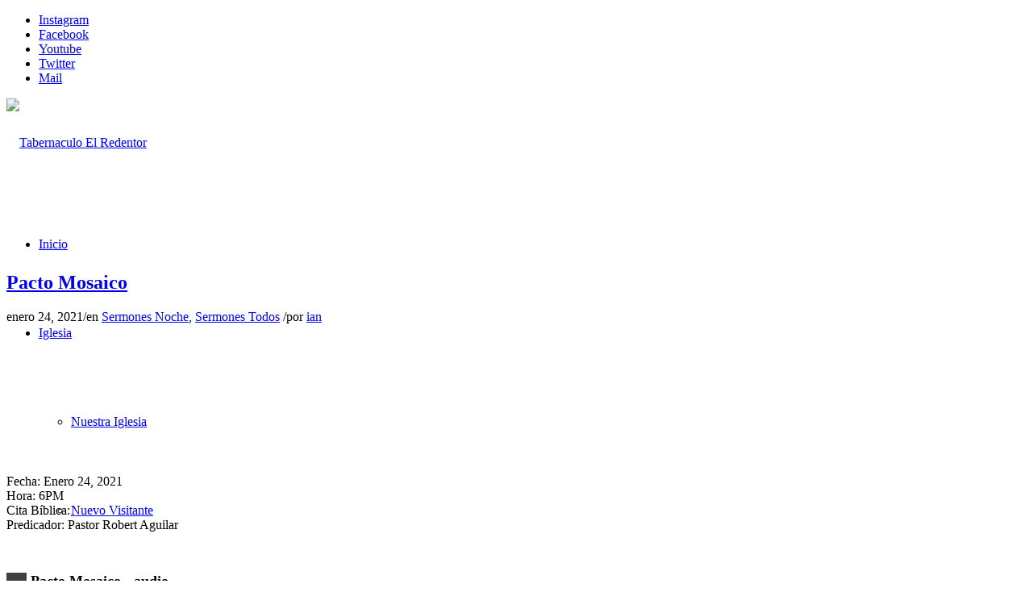

--- FILE ---
content_type: text/html; charset=UTF-8
request_url: https://www.elredentor.com/sermones-noche/jan2421pm/
body_size: 20358
content:
<!DOCTYPE html><html
lang=es class="html_stretched responsive av-preloader-disabled av-default-lightbox  html_header_top html_logo_left html_main_nav_header html_menu_right html_custom html_header_sticky_disabled html_header_shrinking_disabled html_header_topbar_active html_mobile_menu_tablet html_header_searchicon html_content_align_center html_header_unstick_top_disabled html_header_stretch html_minimal_header html_minimal_header_shadow html_av-submenu-hidden html_av-submenu-display-click html_av-overlay-side html_av-overlay-side-classic html_av-submenu-noclone html_entry_id_17944 av-no-preview html_text_menu_active "><head><meta
charset="UTF-8"><meta
name="viewport" content="width=device-width, initial-scale=1, maximum-scale=1"><meta
name='robots' content='index, follow, max-image-preview:large, max-snippet:-1, max-video-preview:-1'><title>Pacto Mosaico - Tabernaculo El Redentor</title><link
rel=canonical href=https://www.elredentor.com/sermones-noche/jan2421pm/ ><meta
property="og:locale" content="es_ES"><meta
property="og:type" content="article"><meta
property="og:title" content="Pacto Mosaico - Tabernaculo El Redentor"><meta
property="og:description" content="Fecha: Enero 24, 2021 Hora: 6PM Cita Bíblica: Predicador: Pastor Robert Aguilar &nbsp;"><meta
property="og:url" content="https://www.elredentor.com/sermones-noche/jan2421pm/"><meta
property="og:site_name" content="Tabernaculo El Redentor"><meta
property="article:publisher" content="https://www.facebook.com/tbbelredentor"><meta
property="article:published_time" content="2021-01-25T02:00:31+00:00"><meta
property="article:modified_time" content="2021-04-29T19:49:57+00:00"><meta
property="og:image" content="https://www.elredentor.com/wp-content/uploads/2021/01/sermones-jan2421pm-robert.jpg"><meta
property="og:image:width" content="646"><meta
property="og:image:height" content="224"><meta
property="og:image:type" content="image/jpeg"><meta
name="author" content="ian"><meta
name="twitter:card" content="summary_large_image"><meta
name="twitter:creator" content="@tbbelredentor"><meta
name="twitter:site" content="@tbbelredentor"><meta
name="twitter:label1" content="Escrito por"><meta
name="twitter:data1" content="ian"><meta
name="twitter:label2" content="Tiempo de lectura"><meta
name="twitter:data2" content="1 minuto"> <script type=application/ld+json class=yoast-schema-graph>{"@context":"https://schema.org","@graph":[{"@type":"Article","@id":"https://www.elredentor.com/sermones-noche/jan2421pm/#article","isPartOf":{"@id":"https://www.elredentor.com/sermones-noche/jan2421pm/"},"author":{"name":"ian","@id":"https://www.elredentor.com/#/schema/person/aee73d31ea48c445e4e1155685a26762"},"headline":"Pacto Mosaico","datePublished":"2021-01-25T02:00:31+00:00","dateModified":"2021-04-29T19:49:57+00:00","mainEntityOfPage":{"@id":"https://www.elredentor.com/sermones-noche/jan2421pm/"},"wordCount":125,"publisher":{"@id":"https://www.elredentor.com/#organization"},"image":{"@id":"https://www.elredentor.com/sermones-noche/jan2421pm/#primaryimage"},"thumbnailUrl":"https://www.elredentor.com/wp-content/uploads/2021/01/sermones-jan2421pm-robert.jpg","keywords":["enero 2021","pactos","pastor roberto aguilar"],"articleSection":["Sermones Noche","Sermones Todos"],"inLanguage":"es"},{"@type":"WebPage","@id":"https://www.elredentor.com/sermones-noche/jan2421pm/","url":"https://www.elredentor.com/sermones-noche/jan2421pm/","name":"Pacto Mosaico - Tabernaculo El Redentor","isPartOf":{"@id":"https://www.elredentor.com/#website"},"primaryImageOfPage":{"@id":"https://www.elredentor.com/sermones-noche/jan2421pm/#primaryimage"},"image":{"@id":"https://www.elredentor.com/sermones-noche/jan2421pm/#primaryimage"},"thumbnailUrl":"https://www.elredentor.com/wp-content/uploads/2021/01/sermones-jan2421pm-robert.jpg","datePublished":"2021-01-25T02:00:31+00:00","dateModified":"2021-04-29T19:49:57+00:00","breadcrumb":{"@id":"https://www.elredentor.com/sermones-noche/jan2421pm/#breadcrumb"},"inLanguage":"es","potentialAction":[{"@type":"ReadAction","target":["https://www.elredentor.com/sermones-noche/jan2421pm/"]}]},{"@type":"ImageObject","inLanguage":"es","@id":"https://www.elredentor.com/sermones-noche/jan2421pm/#primaryimage","url":"https://www.elredentor.com/wp-content/uploads/2021/01/sermones-jan2421pm-robert.jpg","contentUrl":"https://www.elredentor.com/wp-content/uploads/2021/01/sermones-jan2421pm-robert.jpg","width":646,"height":224,"caption":"Sermones Cristianos del Pastor Roberto Aguilar - Iglesia El Redentor"},{"@type":"BreadcrumbList","@id":"https://www.elredentor.com/sermones-noche/jan2421pm/#breadcrumb","itemListElement":[{"@type":"ListItem","position":1,"name":"Portada","item":"https://www.elredentor.com/home-4-2-2/"},{"@type":"ListItem","position":2,"name":"Pacto Mosaico"}]},{"@type":"WebSite","@id":"https://www.elredentor.com/#website","url":"https://www.elredentor.com/","name":"Tabernaculo El Redentor","description":"Iglesia Bautista Vancouver","publisher":{"@id":"https://www.elredentor.com/#organization"},"potentialAction":[{"@type":"SearchAction","target":{"@type":"EntryPoint","urlTemplate":"https://www.elredentor.com/?s={search_term_string}"},"query-input":{"@type":"PropertyValueSpecification","valueRequired":true,"valueName":"search_term_string"}}],"inLanguage":"es"},{"@type":"Organization","@id":"https://www.elredentor.com/#organization","name":"Tabernaculo Biblico Bautista El Redentor.","url":"https://www.elredentor.com/","logo":{"@type":"ImageObject","inLanguage":"es","@id":"https://www.elredentor.com/#/schema/logo/image/","url":"https://www.elredentor.com/wp-content/uploads/2023/06/logo-tbb-2023.png","contentUrl":"https://www.elredentor.com/wp-content/uploads/2023/06/logo-tbb-2023.png","width":150,"height":150,"caption":"Tabernaculo Biblico Bautista El Redentor."},"image":{"@id":"https://www.elredentor.com/#/schema/logo/image/"},"sameAs":["https://www.facebook.com/tbbelredentor","https://x.com/tbbelredentor","https://www.instagram.com/tbbelredentor","https://www.youtube.com/tbbelredentor"]},{"@type":"Person","@id":"https://www.elredentor.com/#/schema/person/aee73d31ea48c445e4e1155685a26762","name":"ian","image":{"@type":"ImageObject","inLanguage":"es","@id":"https://www.elredentor.com/#/schema/person/image/","url":"https://secure.gravatar.com/avatar/3bc665d249aea3e4608992e820dad9c8?s=96&d=mm&r=g","contentUrl":"https://secure.gravatar.com/avatar/3bc665d249aea3e4608992e820dad9c8?s=96&d=mm&r=g","caption":"ian"},"url":"https://www.elredentor.com/author/ian/"}]}</script> <link
rel=alternate type=application/rss+xml title="Tabernaculo El Redentor &raquo; Feed" href=https://www.elredentor.com/feed/ ><link
rel=alternate type=application/rss+xml title="Tabernaculo El Redentor &raquo; Feed de los comentarios" href=https://www.elredentor.com/comments/feed/ > <script>var MP3jPLAYLISTS = [];
var MP3jPLAYERS = [];</script> <link
rel=alternate type=text/calendar title="Tabernaculo El Redentor &raquo; iCal Feed" href="https://www.elredentor.com/eventos/?ical=1"><link
rel=alternate type=application/rss+xml title="Tabernaculo El Redentor &raquo; Comentario Pacto Mosaico del feed" href=https://www.elredentor.com/sermones-noche/jan2421pm/feed/ ><link
rel=stylesheet id=avia-google-webfont href='//fonts.googleapis.com/css?family=Droid+Serif%7COpen+Sans:400,600%7CMontserrat' type=text/css media=all> <script>/*<![CDATA[*/window._wpemojiSettings = {"baseUrl":"https:\/\/s.w.org\/images\/core\/emoji\/15.0.3\/72x72\/","ext":".png","svgUrl":"https:\/\/s.w.org\/images\/core\/emoji\/15.0.3\/svg\/","svgExt":".svg","source":{"concatemoji":"https:\/\/www.elredentor.com\/wp-includes\/js\/wp-emoji-release.min.js?ver=8cbdb2365e51f8df091a3b4376deb425"}};
/*! This file is auto-generated */
!function(i,n){var o,s,e;function c(e){try{var t={supportTests:e,timestamp:(new Date).valueOf()};sessionStorage.setItem(o,JSON.stringify(t))}catch(e){}}function p(e,t,n){e.clearRect(0,0,e.canvas.width,e.canvas.height),e.fillText(t,0,0);var t=new Uint32Array(e.getImageData(0,0,e.canvas.width,e.canvas.height).data),r=(e.clearRect(0,0,e.canvas.width,e.canvas.height),e.fillText(n,0,0),new Uint32Array(e.getImageData(0,0,e.canvas.width,e.canvas.height).data));return t.every(function(e,t){return e===r[t]})}function u(e,t,n){switch(t){case"flag":return n(e,"\ud83c\udff3\ufe0f\u200d\u26a7\ufe0f","\ud83c\udff3\ufe0f\u200b\u26a7\ufe0f")?!1:!n(e,"\ud83c\uddfa\ud83c\uddf3","\ud83c\uddfa\u200b\ud83c\uddf3")&&!n(e,"\ud83c\udff4\udb40\udc67\udb40\udc62\udb40\udc65\udb40\udc6e\udb40\udc67\udb40\udc7f","\ud83c\udff4\u200b\udb40\udc67\u200b\udb40\udc62\u200b\udb40\udc65\u200b\udb40\udc6e\u200b\udb40\udc67\u200b\udb40\udc7f");case"emoji":return!n(e,"\ud83d\udc26\u200d\u2b1b","\ud83d\udc26\u200b\u2b1b")}return!1}function f(e,t,n){var r="undefined"!=typeof WorkerGlobalScope&&self instanceof WorkerGlobalScope?new OffscreenCanvas(300,150):i.createElement("canvas"),a=r.getContext("2d",{willReadFrequently:!0}),o=(a.textBaseline="top",a.font="600 32px Arial",{});return e.forEach(function(e){o[e]=t(a,e,n)}),o}function t(e){var t=i.createElement("script");t.src=e,t.defer=!0,i.head.appendChild(t)}"undefined"!=typeof Promise&&(o="wpEmojiSettingsSupports",s=["flag","emoji"],n.supports={everything:!0,everythingExceptFlag:!0},e=new Promise(function(e){i.addEventListener("DOMContentLoaded",e,{once:!0})}),new Promise(function(t){var n=function(){try{var e=JSON.parse(sessionStorage.getItem(o));if("object"==typeof e&&"number"==typeof e.timestamp&&(new Date).valueOf()<e.timestamp+604800&&"object"==typeof e.supportTests)return e.supportTests}catch(e){}return null}();if(!n){if("undefined"!=typeof Worker&&"undefined"!=typeof OffscreenCanvas&&"undefined"!=typeof URL&&URL.createObjectURL&&"undefined"!=typeof Blob)try{var e="postMessage("+f.toString()+"("+[JSON.stringify(s),u.toString(),p.toString()].join(",")+"));",r=new Blob([e],{type:"text/javascript"}),a=new Worker(URL.createObjectURL(r),{name:"wpTestEmojiSupports"});return void(a.onmessage=function(e){c(n=e.data),a.terminate(),t(n)})}catch(e){}c(n=f(s,u,p))}t(n)}).then(function(e){for(var t in e)n.supports[t]=e[t],n.supports.everything=n.supports.everything&&n.supports[t],"flag"!==t&&(n.supports.everythingExceptFlag=n.supports.everythingExceptFlag&&n.supports[t]);n.supports.everythingExceptFlag=n.supports.everythingExceptFlag&&!n.supports.flag,n.DOMReady=!1,n.readyCallback=function(){n.DOMReady=!0}}).then(function(){return e}).then(function(){var e;n.supports.everything||(n.readyCallback(),(e=n.source||{}).concatemoji?t(e.concatemoji):e.wpemoji&&e.twemoji&&(t(e.twemoji),t(e.wpemoji)))}))}((window,document),window._wpemojiSettings);/*]]>*/</script> <link
rel=stylesheet id=layerslider-css href='https://www.elredentor.com/wp-content/plugins/LayerSlider/assets/static/layerslider/css/layerslider.css?ver=8.1.2' type=text/css media=all><link
rel=stylesheet id=tribe-common-skeleton-style-css href='https://www.elredentor.com/wp-content/plugins/the-events-calendar/common/src/resources/css/common-skeleton.min.css?ver=4.12.15.1' type=text/css media=all><link
rel=stylesheet id=tribe-tooltip-css href='https://www.elredentor.com/wp-content/plugins/the-events-calendar/common/src/resources/css/tooltip.min.css?ver=4.12.15.1' type=text/css media=all><style id=wp-emoji-styles-inline-css>img.wp-smiley,img.emoji{display:inline !important;border:none !important;box-shadow:none !important;height:1em !important;width:1em !important;margin:0
0.07em !important;vertical-align:-0.1em !important;background:none !important;padding:0
!important}</style><link
rel=stylesheet id=wp-block-library-css href='https://www.elredentor.com/wp-includes/css/dist/block-library/style.min.css?ver=8cbdb2365e51f8df091a3b4376deb425' type=text/css media=all><style id=depicter-slider-style-inline-css>/*!***************************************************************************************************************************************************************************************************************************************!*\
  !*** css ./node_modules/css-loader/dist/cjs.js??ruleSet[1].rules[3].use[1]!./node_modules/postcss-loader/dist/cjs.js??ruleSet[1].rules[3].use[2]!./node_modules/sass-loader/dist/cjs.js??ruleSet[1].rules[3].use[3]!./src/style.scss ***!
  \***************************************************************************************************************************************************************************************************************************************/
.wp-block-create-block-depicter{background-color:#21759b;color:#fff;padding:2px}</style><style id=classic-theme-styles-inline-css>/*! This file is auto-generated */
.wp-block-button__link{color:#fff;background-color:#32373c;border-radius:9999px;box-shadow:none;text-decoration:none;padding:calc(.667em + 2px) calc(1.333em + 2px);font-size:1.125em}.wp-block-file__button{background:#32373c;color:#fff;text-decoration:none}</style><style id=global-styles-inline-css>/*<![CDATA[*/body{--wp--preset--color--black:#000;--wp--preset--color--cyan-bluish-gray:#abb8c3;--wp--preset--color--white:#fff;--wp--preset--color--pale-pink:#f78da7;--wp--preset--color--vivid-red:#cf2e2e;--wp--preset--color--luminous-vivid-orange:#ff6900;--wp--preset--color--luminous-vivid-amber:#fcb900;--wp--preset--color--light-green-cyan:#7bdcb5;--wp--preset--color--vivid-green-cyan:#00d084;--wp--preset--color--pale-cyan-blue:#8ed1fc;--wp--preset--color--vivid-cyan-blue:#0693e3;--wp--preset--color--vivid-purple:#9b51e0;--wp--preset--gradient--vivid-cyan-blue-to-vivid-purple:linear-gradient(135deg,rgba(6,147,227,1) 0%,rgb(155,81,224) 100%);--wp--preset--gradient--light-green-cyan-to-vivid-green-cyan:linear-gradient(135deg,rgb(122,220,180) 0%,rgb(0,208,130) 100%);--wp--preset--gradient--luminous-vivid-amber-to-luminous-vivid-orange:linear-gradient(135deg,rgba(252,185,0,1) 0%,rgba(255,105,0,1) 100%);--wp--preset--gradient--luminous-vivid-orange-to-vivid-red:linear-gradient(135deg,rgba(255,105,0,1) 0%,rgb(207,46,46) 100%);--wp--preset--gradient--very-light-gray-to-cyan-bluish-gray:linear-gradient(135deg,rgb(238,238,238) 0%,rgb(169,184,195) 100%);--wp--preset--gradient--cool-to-warm-spectrum:linear-gradient(135deg,rgb(74,234,220) 0%,rgb(151,120,209) 20%,rgb(207,42,186) 40%,rgb(238,44,130) 60%,rgb(251,105,98) 80%,rgb(254,248,76) 100%);--wp--preset--gradient--blush-light-purple:linear-gradient(135deg,rgb(255,206,236) 0%,rgb(152,150,240) 100%);--wp--preset--gradient--blush-bordeaux:linear-gradient(135deg,rgb(254,205,165) 0%,rgb(254,45,45) 50%,rgb(107,0,62) 100%);--wp--preset--gradient--luminous-dusk:linear-gradient(135deg,rgb(255,203,112) 0%,rgb(199,81,192) 50%,rgb(65,88,208) 100%);--wp--preset--gradient--pale-ocean:linear-gradient(135deg,rgb(255,245,203) 0%,rgb(182,227,212) 50%,rgb(51,167,181) 100%);--wp--preset--gradient--electric-grass:linear-gradient(135deg,rgb(202,248,128) 0%,rgb(113,206,126) 100%);--wp--preset--gradient--midnight:linear-gradient(135deg,rgb(2,3,129) 0%,rgb(40,116,252) 100%);--wp--preset--font-size--small:13px;--wp--preset--font-size--medium:20px;--wp--preset--font-size--large:36px;--wp--preset--font-size--x-large:42px;--wp--preset--spacing--20:0.44rem;--wp--preset--spacing--30:0.67rem;--wp--preset--spacing--40:1rem;--wp--preset--spacing--50:1.5rem;--wp--preset--spacing--60:2.25rem;--wp--preset--spacing--70:3.38rem;--wp--preset--spacing--80:5.06rem;--wp--preset--shadow--natural:6px 6px 9px rgba(0, 0, 0, 0.2);--wp--preset--shadow--deep:12px 12px 50px rgba(0, 0, 0, 0.4);--wp--preset--shadow--sharp:6px 6px 0px rgba(0, 0, 0, 0.2);--wp--preset--shadow--outlined:6px 6px 0px -3px rgba(255, 255, 255, 1), 6px 6px rgba(0, 0, 0, 1);--wp--preset--shadow--crisp:6px 6px 0px rgba(0, 0, 0, 1)}:where(.is-layout-flex){gap:0.5em}:where(.is-layout-grid){gap:0.5em}body .is-layout-flex{display:flex}body .is-layout-flex{flex-wrap:wrap;align-items:center}body .is-layout-flex>*{margin:0}body .is-layout-grid{display:grid}body .is-layout-grid>*{margin:0}:where(.wp-block-columns.is-layout-flex){gap:2em}:where(.wp-block-columns.is-layout-grid){gap:2em}:where(.wp-block-post-template.is-layout-flex){gap:1.25em}:where(.wp-block-post-template.is-layout-grid){gap:1.25em}.has-black-color{color:var(--wp--preset--color--black) !important}.has-cyan-bluish-gray-color{color:var(--wp--preset--color--cyan-bluish-gray) !important}.has-white-color{color:var(--wp--preset--color--white) !important}.has-pale-pink-color{color:var(--wp--preset--color--pale-pink) !important}.has-vivid-red-color{color:var(--wp--preset--color--vivid-red) !important}.has-luminous-vivid-orange-color{color:var(--wp--preset--color--luminous-vivid-orange) !important}.has-luminous-vivid-amber-color{color:var(--wp--preset--color--luminous-vivid-amber) !important}.has-light-green-cyan-color{color:var(--wp--preset--color--light-green-cyan) !important}.has-vivid-green-cyan-color{color:var(--wp--preset--color--vivid-green-cyan) !important}.has-pale-cyan-blue-color{color:var(--wp--preset--color--pale-cyan-blue) !important}.has-vivid-cyan-blue-color{color:var(--wp--preset--color--vivid-cyan-blue) !important}.has-vivid-purple-color{color:var(--wp--preset--color--vivid-purple) !important}.has-black-background-color{background-color:var(--wp--preset--color--black) !important}.has-cyan-bluish-gray-background-color{background-color:var(--wp--preset--color--cyan-bluish-gray) !important}.has-white-background-color{background-color:var(--wp--preset--color--white) !important}.has-pale-pink-background-color{background-color:var(--wp--preset--color--pale-pink) !important}.has-vivid-red-background-color{background-color:var(--wp--preset--color--vivid-red) !important}.has-luminous-vivid-orange-background-color{background-color:var(--wp--preset--color--luminous-vivid-orange) !important}.has-luminous-vivid-amber-background-color{background-color:var(--wp--preset--color--luminous-vivid-amber) !important}.has-light-green-cyan-background-color{background-color:var(--wp--preset--color--light-green-cyan) !important}.has-vivid-green-cyan-background-color{background-color:var(--wp--preset--color--vivid-green-cyan) !important}.has-pale-cyan-blue-background-color{background-color:var(--wp--preset--color--pale-cyan-blue) !important}.has-vivid-cyan-blue-background-color{background-color:var(--wp--preset--color--vivid-cyan-blue) !important}.has-vivid-purple-background-color{background-color:var(--wp--preset--color--vivid-purple) !important}.has-black-border-color{border-color:var(--wp--preset--color--black) !important}.has-cyan-bluish-gray-border-color{border-color:var(--wp--preset--color--cyan-bluish-gray) !important}.has-white-border-color{border-color:var(--wp--preset--color--white) !important}.has-pale-pink-border-color{border-color:var(--wp--preset--color--pale-pink) !important}.has-vivid-red-border-color{border-color:var(--wp--preset--color--vivid-red) !important}.has-luminous-vivid-orange-border-color{border-color:var(--wp--preset--color--luminous-vivid-orange) !important}.has-luminous-vivid-amber-border-color{border-color:var(--wp--preset--color--luminous-vivid-amber) !important}.has-light-green-cyan-border-color{border-color:var(--wp--preset--color--light-green-cyan) !important}.has-vivid-green-cyan-border-color{border-color:var(--wp--preset--color--vivid-green-cyan) !important}.has-pale-cyan-blue-border-color{border-color:var(--wp--preset--color--pale-cyan-blue) !important}.has-vivid-cyan-blue-border-color{border-color:var(--wp--preset--color--vivid-cyan-blue) !important}.has-vivid-purple-border-color{border-color:var(--wp--preset--color--vivid-purple) !important}.has-vivid-cyan-blue-to-vivid-purple-gradient-background{background:var(--wp--preset--gradient--vivid-cyan-blue-to-vivid-purple) !important}.has-light-green-cyan-to-vivid-green-cyan-gradient-background{background:var(--wp--preset--gradient--light-green-cyan-to-vivid-green-cyan) !important}.has-luminous-vivid-amber-to-luminous-vivid-orange-gradient-background{background:var(--wp--preset--gradient--luminous-vivid-amber-to-luminous-vivid-orange) !important}.has-luminous-vivid-orange-to-vivid-red-gradient-background{background:var(--wp--preset--gradient--luminous-vivid-orange-to-vivid-red) !important}.has-very-light-gray-to-cyan-bluish-gray-gradient-background{background:var(--wp--preset--gradient--very-light-gray-to-cyan-bluish-gray) !important}.has-cool-to-warm-spectrum-gradient-background{background:var(--wp--preset--gradient--cool-to-warm-spectrum) !important}.has-blush-light-purple-gradient-background{background:var(--wp--preset--gradient--blush-light-purple) !important}.has-blush-bordeaux-gradient-background{background:var(--wp--preset--gradient--blush-bordeaux) !important}.has-luminous-dusk-gradient-background{background:var(--wp--preset--gradient--luminous-dusk) !important}.has-pale-ocean-gradient-background{background:var(--wp--preset--gradient--pale-ocean) !important}.has-electric-grass-gradient-background{background:var(--wp--preset--gradient--electric-grass) !important}.has-midnight-gradient-background{background:var(--wp--preset--gradient--midnight) !important}.has-small-font-size{font-size:var(--wp--preset--font-size--small) !important}.has-medium-font-size{font-size:var(--wp--preset--font-size--medium) !important}.has-large-font-size{font-size:var(--wp--preset--font-size--large) !important}.has-x-large-font-size{font-size:var(--wp--preset--font-size--x-large) !important}.wp-block-navigation a:where(:not(.wp-element-button)){color:inherit}:where(.wp-block-post-template.is-layout-flex){gap:1.25em}:where(.wp-block-post-template.is-layout-grid){gap:1.25em}:where(.wp-block-columns.is-layout-flex){gap:2em}:where(.wp-block-columns.is-layout-grid){gap:2em}.wp-block-pullquote{font-size:1.5em;line-height:1.6}/*]]>*/</style><link
rel=stylesheet id=ctf_styles-css href='https://www.elredentor.com/wp-content/plugins/custom-twitter-feeds/css/ctf-styles.min.css?ver=2.3.1' type=text/css media=all><link
rel=stylesheet id=ditty-displays-css href='https://www.elredentor.com/wp-content/plugins/ditty-news-ticker/build/dittyDisplays.css?ver=1768848867' type=text/css media=all><link
rel=stylesheet id=ditty-fontawesome-css href='https://www.elredentor.com/wp-content/plugins/ditty-news-ticker/includes/libs/fontawesome-6.4.0/css/all.css?ver=6.4.0' type=text/css media><link
rel=stylesheet id=search-filter-plugin-styles-css href='https://www.elredentor.com/wp-content/plugins/search-filter-pro/public/assets/css/search-filter.min.css?ver=2.5.13' type=text/css media=all><link
rel=stylesheet id=mediaelement-css href='https://www.elredentor.com/wp-includes/js/mediaelement/mediaelementplayer-legacy.min.css?ver=4.2.17' type=text/css media=all><link
rel=stylesheet id=wp-mediaelement-css href='https://www.elredentor.com/wp-includes/js/mediaelement/wp-mediaelement.min.css?ver=8cbdb2365e51f8df091a3b4376deb425' type=text/css media=all><link
rel=stylesheet id=avia-grid-css href='https://www.elredentor.com/wp-content/themes/enfoldmar1718/css/grid.css?ver=4.2.6' type=text/css media=all><link
rel=stylesheet id=avia-base-css href='https://www.elredentor.com/wp-content/themes/enfoldmar1718/css/base.css?ver=4.2.6' type=text/css media=all><link
rel=stylesheet id=avia-layout-css href='https://www.elredentor.com/wp-content/themes/enfoldmar1718/css/layout.css?ver=4.2.6' type=text/css media=all><link
rel=stylesheet id=avia-scs-css href='https://www.elredentor.com/wp-content/themes/enfoldmar1718/css/shortcodes.css?ver=4.2.6' type=text/css media=all><link
rel=stylesheet id=avia-popup-css-css href='https://www.elredentor.com/wp-content/themes/enfoldmar1718/js/aviapopup/magnific-popup.css?ver=4.2.6' type=text/css media=screen><link
rel=stylesheet id=avia-print-css href='https://www.elredentor.com/wp-content/themes/enfoldmar1718/css/print.css?ver=4.2.6' type=text/css media=print><link
rel=stylesheet id=avia-dynamic-css href='https://www.elredentor.com/wp-content/uploads/dynamic_avia/enfold.css?ver=68464966a85aa' type=text/css media=all><link
rel=stylesheet id=avia-custom-css href='https://www.elredentor.com/wp-content/themes/enfoldmar1718/css/custom.css?ver=4.2.6' type=text/css media=all><link
rel=stylesheet id=video-js-css href='https://www.elredentor.com/wp-content/plugins/video-embed-thumbnail-generator/video-js/video-js.css?ver=5.20.5' type=text/css media=all><link
rel=stylesheet id=video-js-kg-skin-css href='https://www.elredentor.com/wp-content/plugins/video-embed-thumbnail-generator/video-js/kg-video-js-skin.css?ver=4.6.28' type=text/css media=all><link
rel=stylesheet id=dashicons-css href='https://www.elredentor.com/wp-includes/css/dashicons.min.css?ver=8cbdb2365e51f8df091a3b4376deb425' type=text/css media=all><link
rel=stylesheet id=kgvid_video_styles-css href='https://www.elredentor.com/wp-content/plugins/video-embed-thumbnail-generator/css/kgvid_styles.css?ver=4.6.28' type=text/css media=all><link
rel=stylesheet id=avia-events-cal-css href='https://www.elredentor.com/wp-content/themes/enfoldmar1718/config-events-calendar/event-mod.css?ver=8cbdb2365e51f8df091a3b4376deb425' type=text/css media=all><link
rel=stylesheet id=avia-gravity-css href='https://www.elredentor.com/wp-content/themes/enfoldmar1718/config-gravityforms/gravity-mod.css?ver=4.2.6' type=text/css media=screen><link
rel=stylesheet id=avia-merged-styles-css href='https://www.elredentor.com/wp-content/uploads/dynamic_avia/avia-merged-styles-3327900c3a798110a8414071c0cd4262.css?ver=8cbdb2365e51f8df091a3b4376deb425' type=text/css media=all><link
rel=stylesheet id=mp3-jplayer-css href='https://www.elredentor.com/wp-content/plugins/mp3-jplayer/css/dark.css?ver=2.7.3' type=text/css media=all> <script src="https://www.elredentor.com/wp-includes/js/jquery/jquery.min.js?ver=3.7.1" id=jquery-core-js></script> <script src="https://www.elredentor.com/wp-includes/js/jquery/jquery-migrate.min.js?ver=3.4.1" id=jquery-migrate-js></script> <script id=layerslider-utils-js-extra>var LS_Meta = {"v":"8.1.2","fixGSAP":"1"};</script> <script src="https://www.elredentor.com/wp-content/plugins/LayerSlider/assets/static/layerslider/js/layerslider.utils.js?ver=8.1.2" id=layerslider-utils-js></script> <script src="https://www.elredentor.com/wp-content/plugins/LayerSlider/assets/static/layerslider/js/layerslider.kreaturamedia.jquery.js?ver=8.1.2" id=layerslider-js></script> <script src="https://www.elredentor.com/wp-content/plugins/LayerSlider/assets/static/layerslider/js/layerslider.transitions.js?ver=8.1.2" id=layerslider-transitions-js></script> <script id=search-filter-plugin-build-js-extra>var SF_LDATA = {"ajax_url":"https:\/\/www.elredentor.com\/wp-admin\/admin-ajax.php","home_url":"https:\/\/www.elredentor.com\/","extensions":[]};</script> <script src="https://www.elredentor.com/wp-content/plugins/search-filter-pro/public/assets/js/search-filter-build.min.js?ver=2.5.13" id=search-filter-plugin-build-js></script> <script src="https://www.elredentor.com/wp-content/plugins/search-filter-pro/public/assets/js/chosen.jquery.min.js?ver=2.5.13" id=search-filter-plugin-chosen-js></script> <script src="https://www.elredentor.com/wp-content/themes/enfoldmar1718/js/avia-compat.js?ver=4.2.6" id=avia-compat-js></script> <script id=wpstg-global-js-extra>var wpstg = {"nonce":"790fc59057"};</script> <script src="https://www.elredentor.com/wp-content/plugins/wp-staging/assets/js/dist/wpstg-blank-loader.js?ver=8cbdb2365e51f8df091a3b4376deb425" id=wpstg-global-js></script> <link
rel=https://api.w.org/ href=https://www.elredentor.com/wp-json/ ><link
rel=alternate type=application/json href=https://www.elredentor.com/wp-json/wp/v2/posts/17944><link
rel=EditURI type=application/rsd+xml title=RSD href=https://www.elredentor.com/xmlrpc.php?rsd><link
rel=shortlink href='https://www.elredentor.com/?p=17944'><link
rel=alternate type=application/json+oembed href="https://www.elredentor.com/wp-json/oembed/1.0/embed?url=https%3A%2F%2Fwww.elredentor.com%2Fsermones-noche%2Fjan2421pm%2F"><link
rel=alternate type=text/xml+oembed href="https://www.elredentor.com/wp-json/oembed/1.0/embed?url=https%3A%2F%2Fwww.elredentor.com%2Fsermones-noche%2Fjan2421pm%2F&#038;format=xml"> <script data-cfasync=false>var _mmunch = {'front': false, 'page': false, 'post': false, 'category': false, 'author': false, 'search': false, 'attachment': false, 'tag': false};_mmunch['post'] = true; _mmunch['postData'] = {"ID":17944,"post_name":"jan2421pm","post_title":"Pacto Mosaico","post_type":"post","post_author":"11","post_status":"publish"}; _mmunch['postCategories'] = [{"term_id":33,"name":"Sermones Noche","slug":"sermones-noche","term_group":0,"term_taxonomy_id":33,"taxonomy":"category","description":"","parent":0,"count":457,"filter":"raw","cat_ID":33,"category_count":457,"category_description":"","cat_name":"Sermones Noche","category_nicename":"sermones-noche","category_parent":0},{"term_id":34,"name":"Sermones Todos","slug":"sermones-todos","term_group":0,"term_taxonomy_id":34,"taxonomy":"category","description":"","parent":0,"count":1518,"filter":"raw","cat_ID":34,"category_count":1518,"category_description":"","cat_name":"Sermones Todos","category_nicename":"sermones-todos","category_parent":0}]; _mmunch['postTags'] = [{"term_id":324,"name":"enero 2021","slug":"enero-2021","term_group":0,"term_taxonomy_id":324,"taxonomy":"post_tag","description":"","parent":0,"count":14,"filter":"raw"},{"term_id":333,"name":"pactos","slug":"pactos","term_group":0,"term_taxonomy_id":333,"taxonomy":"post_tag","description":"","parent":0,"count":11,"filter":"raw"},{"term_id":48,"name":"pastor roberto aguilar","slug":"pastor-roberto-aguilar","term_group":0,"term_taxonomy_id":48,"taxonomy":"post_tag","description":"","parent":0,"count":10,"filter":"raw"}]; _mmunch['postAuthor'] = {"name":"ian","ID":11};</script><script data-cfasync=false src=//a.mailmunch.co/app/v1/site.js id=mailmunch-script data-plugin=mc_mm data-mailmunch-site-id=127117 async></script><meta
name="tec-api-version" content="v1"><meta
name="tec-api-origin" content="https://www.elredentor.com"><link
rel=https://theeventscalendar.com/ href=https://www.elredentor.com/wp-json/tribe/events/v1/ ><link
rel=profile href=http://gmpg.org/xfn/11><link
rel=alternate type=application/rss+xml title="Tabernaculo El Redentor RSS2 Feed" href=https://www.elredentor.com/feed/ ><link
rel=pingback href=https://www.elredentor.com/xmlrpc.php><style media=screen>#top #header_main > .container, #top #header_main > .container .main_menu  .av-main-nav > li > a, #top #header_main #menu-item-shop
.cart_dropdown_link{height:110px;line-height:110px}.html_top_nav_header .av-logo-container{height:110px}.html_header_top.html_header_sticky #top #wrap_all
#main{padding-top:140px}</style><!--[if lt IE 9]><script src=https://www.elredentor.com/wp-content/themes/enfoldmar1718/js/html5shiv.js></script><![endif]--><link
rel=icon href=https://www.elredentor.com/wp-content/uploads/2025/06/favicon.ico type=image/x-icon> <script>jQuery( document ).ready( function() {

		var $timeline = jQuery( '.timeline-express' );

		$timeline.children( 'div' ).each( function() {

			var $image    = jQuery( this ).find( '.announcement-banner-image' ),
			    $readmore = jQuery( this ).find( '.popups-read-more-link' );

			if ( $image.length && $readmore.length ) {

				$image.wrap( '<a href="' + $readmore.attr( 'href' ) + '" onclick="jQuery(this).closest(\'.cd-timeline-content\').find(\'.popups-read-more-link\').click();return false;"></a>' );

			}

		} );

	} );</script> <style>@font-face{font-family:'entypo-fontello';font-weight:normal;font-style:normal;src:url('https://www.elredentor.com/wp-content/themes/enfoldmar1718/config-templatebuilder/avia-template-builder/assets/fonts/entypo-fontello.eot?v=3');src:url('https://www.elredentor.com/wp-content/themes/enfoldmar1718/config-templatebuilder/avia-template-builder/assets/fonts/entypo-fontello.eot?v=3#iefix') format('embedded-opentype'),
url('https://www.elredentor.com/wp-content/themes/enfoldmar1718/config-templatebuilder/avia-template-builder/assets/fonts/entypo-fontello.woff?v=3') format('woff'),
url('https://www.elredentor.com/wp-content/themes/enfoldmar1718/config-templatebuilder/avia-template-builder/assets/fonts/entypo-fontello.ttf?v=3') format('truetype'),
url('https://www.elredentor.com/wp-content/themes/enfoldmar1718/config-templatebuilder/avia-template-builder/assets/fonts/entypo-fontello.svg?v=3#entypo-fontello') format('svg')}#top .avia-font-entypo-fontello, body .avia-font-entypo-fontello, html body [data-av_iconfont='entypo-fontello']:before{font-family:'entypo-fontello'}</style><script>(function(i,s,o,g,r,a,m){i['GoogleAnalyticsObject']=r;i[r]=i[r]||function(){
  (i[r].q=i[r].q||[]).push(arguments)},i[r].l=1*new Date();a=s.createElement(o),
  m=s.getElementsByTagName(o)[0];a.async=1;a.src=g;m.parentNode.insertBefore(a,m)
  })(window,document,'script','//www.google-analytics.com/analytics.js','ga');

  ga('create', 'UA-1513460-11', 'auto');
  ga('send', 'pageview');</script> </head><body
id=top class="post-template-default single single-post postid-17944 single-format-standard stretched droid_serif open_sans tribe-no-js" itemscope=itemscope itemtype=https://schema.org/WebPage ><div
id=wrap_all><header
id=header class='all_colors header_color light_bg_color  av_header_top av_logo_left av_main_nav_header av_menu_right av_custom av_header_sticky_disabled av_header_shrinking_disabled av_header_stretch av_mobile_menu_tablet av_header_searchicon av_header_unstick_top_disabled av_seperator_small_border av_minimal_header av_minimal_header_shadow av_bottom_nav_disabled '  role=banner itemscope=itemscope itemtype=https://schema.org/WPHeader ><div
id=header_meta class='container_wrap container_wrap_meta  av_icon_active_right av_extra_header_active av_entry_id_17944'><div
class=container><ul
class='noLightbox social_bookmarks icon_count_5'><li
class='social_bookmarks_instagram av-social-link-instagram social_icon_1'><a
target=_blank href=https://instagram.com/tbbelredentor aria-hidden=true data-av_icon= data-av_iconfont=entypo-fontello title=Instagram><span
class=avia_hidden_link_text>Instagram</span></a></li><li
class='social_bookmarks_facebook av-social-link-facebook social_icon_2'><a
target=_blank href=https://www.facebook.com/tbbelredentor aria-hidden=true data-av_icon= data-av_iconfont=entypo-fontello title=Facebook><span
class=avia_hidden_link_text>Facebook</span></a></li><li
class='social_bookmarks_youtube av-social-link-youtube social_icon_3'><a
target=_blank href=https://www.youtube.com/tbbelredentor aria-hidden=true data-av_icon= data-av_iconfont=entypo-fontello title=Youtube><span
class=avia_hidden_link_text>Youtube</span></a></li><li
class='social_bookmarks_twitter av-social-link-twitter social_icon_4'><a
target=_blank href=https://www.twitter.com/tbbelredentor aria-hidden=true data-av_icon= data-av_iconfont=entypo-fontello title=Twitter><span
class=avia_hidden_link_text>Twitter</span></a></li><li
class='social_bookmarks_mail av-social-link-mail social_icon_5'><a
href=https://www.elredentor.com/iglesia/contactar/ aria-hidden=true data-av_icon= data-av_iconfont=entypo-fontello title=Mail><span
class=avia_hidden_link_text>Mail</span></a></li></ul></div></div><div
id=header_main class='container_wrap container_wrap_logo'><div
class='container av-logo-container'><div
class=inner-container><span
class=logo><a
href=https://www.elredentor.com/ ><img
height=100 width=300 src=https://www.elredentor.com/wp-content/uploads/2023/06/logo-tbb-2023.png alt='Tabernaculo El Redentor'></a></span><nav
class=main_menu data-selectname='Selecciona una página'  role=navigation itemscope=itemscope itemtype=https://schema.org/SiteNavigationElement ><div
class="avia-menu av-main-nav-wrap"><ul
id=avia-menu class="menu av-main-nav"><li
id=menu-item-21877 class="menu-item menu-item-type-post_type menu-item-object-page menu-item-home menu-item-top-level menu-item-top-level-1"><a
href=https://www.elredentor.com/ itemprop=url><span
class=avia-bullet></span><span
class=avia-menu-text>Inicio</span><span
class=avia-menu-fx><span
class=avia-arrow-wrap><span
class=avia-arrow></span></span></span></a></li>
<li
id=menu-item-34861 class="menu-item menu-item-type-post_type menu-item-object-page menu-item-has-children menu-item-top-level menu-item-top-level-2"><a
href=https://www.elredentor.com/iglesia-3/ itemprop=url><span
class=avia-bullet></span><span
class=avia-menu-text>Iglesia</span><span
class=avia-menu-fx><span
class=avia-arrow-wrap><span
class=avia-arrow></span></span></span></a><ul
class=sub-menu>
<li
id=menu-item-34850 class="menu-item menu-item-type-post_type menu-item-object-page"><a
href=https://www.elredentor.com/iglesia-3/ itemprop=url><span
class=avia-bullet></span><span
class=avia-menu-text>Nuestra Iglesia</span></a></li>
<li
id=menu-item-21888 class="menu-item menu-item-type-post_type menu-item-object-page"><a
href=https://www.elredentor.com/iglesia-3/nuevo-visitante/ itemprop=url><span
class=avia-bullet></span><span
class=avia-menu-text>Nuevo Visitante</span></a></li>
<li
id=menu-item-23692 class="menu-item menu-item-type-post_type menu-item-object-page"><a
href=https://www.elredentor.com/campana-pro-templo-2018/ itemprop=url><span
class=avia-bullet></span><span
class=avia-menu-text>Campaña Pro-templo</span></a></li>
<li
id=menu-item-21890 class="menu-item menu-item-type-post_type menu-item-object-page"><a
href=https://www.elredentor.com/iglesia-3/pastor-david/ itemprop=url><span
class=avia-bullet></span><span
class=avia-menu-text>Pastor David</span></a></li>
<li
id=menu-item-21893 class="menu-item menu-item-type-post_type menu-item-object-page menu-item-has-children"><a
href=https://www.elredentor.com/iglesia-3/contactar/ itemprop=url><span
class=avia-bullet></span><span
class=avia-menu-text>Contactar</span></a><ul
class=sub-menu>
<li
id=menu-item-21889 class="menu-item menu-item-type-post_type menu-item-object-page"><a
href=https://www.elredentor.com/iglesia-3/horarios/ itemprop=url><span
class=avia-bullet></span><span
class=avia-menu-text>Horarios</span></a></li></ul>
</li></ul>
</li>
<li
id=menu-item-21896 class="menu-item menu-item-type-post_type menu-item-object-page menu-item-has-children menu-item-top-level menu-item-top-level-3"><a
href=https://www.elredentor.com/sermones-cristianos-2/ itemprop=url><span
class=avia-bullet></span><span
class=avia-menu-text>Sermones</span><span
class=avia-menu-fx><span
class=avia-arrow-wrap><span
class=avia-arrow></span></span></span></a><ul
class=sub-menu>
<li
id=menu-item-22218 class="menu-item menu-item-type-post_type menu-item-object-page"><a
href=https://www.elredentor.com/sermones-cristianos-2/ itemprop=url><span
class=avia-bullet></span><span
class=avia-menu-text>Todos los sermones</span></a></li>
<li
id=menu-item-21900 class="menu-item menu-item-type-post_type menu-item-object-page"><a
href=https://www.elredentor.com/sermones-cristianos-3/adoracion/ itemprop=url><span
class=avia-bullet></span><span
class=avia-menu-text>Sermones Mañana</span></a></li>
<li
id=menu-item-21903 class="menu-item menu-item-type-post_type menu-item-object-page"><a
href=https://www.elredentor.com/sermones-cristianos-3/biblicos/ itemprop=url><span
class=avia-bullet></span><span
class=avia-menu-text>Estudios Bíblicos</span></a></li>
<li
id=menu-item-21901 class="menu-item menu-item-type-post_type menu-item-object-page"><a
href=https://www.elredentor.com/sermones-cristianos-3/devocionales/ itemprop=url><span
class=avia-bullet></span><span
class=avia-menu-text>Sermones Noche</span></a></li>
<li
id=menu-item-21904 class="menu-item menu-item-type-post_type menu-item-object-page"><a
href=https://www.elredentor.com/sermones-cristianos-3/sermones-solo-audio/ itemprop=url><span
class=avia-bullet></span><span
class=avia-menu-text>Sermones – Solo audio</span></a></li>
<li
id=menu-item-21902 class="menu-item menu-item-type-post_type menu-item-object-page"><a
href=https://www.elredentor.com/sermones-cristianos-3/espanol/ itemprop=url><span
class=avia-bullet></span><span
class=avia-menu-text>Búsqueda de Sermones</span></a></li>
<li
id=menu-item-27107 class="menu-item menu-item-type-post_type menu-item-object-page"><a
href=https://www.elredentor.com/sermones-cristianos-3/lista-transcripciones/ itemprop=url><span
class=avia-bullet></span><span
class=avia-menu-text>Sermones con transcripciones</span></a></li>
<li
id=menu-item-21898 class="menu-item menu-item-type-post_type menu-item-object-page"><a
href=https://www.elredentor.com/videos/ itemprop=url><span
class=avia-bullet></span><span
class=avia-menu-text>Videos</span></a></li></ul>
</li>
<li
id=menu-item-21899 class="menu-item menu-item-type-post_type menu-item-object-page menu-item-mega-parent  menu-item-top-level menu-item-top-level-4"><a
href=https://www.elredentor.com/sermones-envivohd/ itemprop=url><span
class=avia-bullet></span><span
class=avia-menu-text>En Vivo</span><span
class=avia-menu-fx><span
class=avia-arrow-wrap><span
class=avia-arrow></span></span></span></a></li>
<li
id=menu-item-34863 class="menu-item menu-item-type-post_type menu-item-object-page menu-item-has-children menu-item-top-level menu-item-top-level-5"><a
href=https://www.elredentor.com/tbb-en-accion/ itemprop=url><span
class=avia-bullet></span><span
class=avia-menu-text>En Acción</span><span
class=avia-menu-fx><span
class=avia-arrow-wrap><span
class=avia-arrow></span></span></span></a><ul
class=sub-menu>
<li
id=menu-item-34862 class="menu-item menu-item-type-post_type menu-item-object-page"><a
href=https://www.elredentor.com/tbb-en-accion/ itemprop=url><span
class=avia-bullet></span><span
class=avia-menu-text>TBB en acción</span></a></li>
<li
id=menu-item-21897 class="menu-item menu-item-type-post_type menu-item-object-page"><a
href=https://www.elredentor.com/misiones/ itemprop=url><span
class=avia-bullet></span><span
class=avia-menu-text>Misiones</span></a></li>
<li
id=menu-item-21882 class="menu-item menu-item-type-post_type menu-item-object-page"><a
href=https://www.elredentor.com/misiones/iglesia-el-redentor-guadalajara/ itemprop=url><span
class=avia-bullet></span><span
class=avia-menu-text>Iglesia El Redentor Guadalajara</span></a></li></ul>
</li>
<li
id=menu-item-21880 class="menu-item menu-item-type-post_type menu-item-object-page menu-item-has-children menu-item-top-level menu-item-top-level-6"><a
href=https://www.elredentor.com/ultimas-noticias/ itemprop=url><span
class=avia-bullet></span><span
class=avia-menu-text>Noticias</span><span
class=avia-menu-fx><span
class=avia-arrow-wrap><span
class=avia-arrow></span></span></span></a><ul
class=sub-menu>
<li
id=menu-item-21907 class="menu-item menu-item-type-post_type menu-item-object-page"><a
href=https://www.elredentor.com/ultimas-noticias/ itemprop=url><span
class=avia-bullet></span><span
class=avia-menu-text>Las Últimas Noticias</span></a></li>
<li
id=menu-item-34013 class="menu-item menu-item-type-post_type menu-item-object-page"><a
href=https://www.elredentor.com/fotos-iglesia-tbb/ itemprop=url><span
class=avia-bullet></span><span
class=avia-menu-text>Fotos de TBB</span></a></li></ul>
</li>
<li
id=menu-item-21905 class="menu-item menu-item-type-custom menu-item-object-custom menu-item-has-children menu-item-top-level menu-item-top-level-7"><a
href=https://www.elredentor.com/eventos/ itemprop=url><span
class=avia-bullet></span><span
class=avia-menu-text>Eventos</span><span
class=avia-menu-fx><span
class=avia-arrow-wrap><span
class=avia-arrow></span></span></span></a><ul
class=sub-menu>
<li
id=menu-item-21906 class="menu-item menu-item-type-custom menu-item-object-custom"><a
href=https://www.elredentor.com/eventos/ itemprop=url><span
class=avia-bullet></span><span
class=avia-menu-text>Nuestros Eventos</span></a></li>
<li
id=menu-item-21876 class="menu-item menu-item-type-post_type menu-item-object-page"><a
href=https://www.elredentor.com/anuncios/ itemprop=url><span
class=avia-bullet></span><span
class=avia-menu-text>Anuncios</span></a></li></ul>
</li>
<li
id=menu-item-35135 class="menu-item menu-item-type-post_type menu-item-object-page menu-item-top-level menu-item-top-level-8"><a
href=https://www.elredentor.com/donacion/ itemprop=url><span
class=avia-bullet></span><span
class=avia-menu-text>Donación</span><span
class=avia-menu-fx><span
class=avia-arrow-wrap><span
class=avia-arrow></span></span></span></a></li>
<li
id=menu-item-search class="noMobile menu-item menu-item-search-dropdown menu-item-avia-special">
<a
href="?s=" data-avia-search-tooltip="&lt;form action=&quot;https://www.elredentor.com/&quot; id=&quot;searchform&quot; method=&quot;get&quot; class=&quot;&quot;&gt;
&lt;div&gt;
&lt;input type=&quot;submit&quot; value=&quot;&quot; id=&quot;searchsubmit&quot; class=&quot;button avia-font-entypo-fontello&quot; /&gt;
&lt;input type=&quot;text&quot; id=&quot;s&quot; name=&quot;s&quot; value=&quot;&quot; placeholder=Buscar /&gt;
&lt;/div&gt;
&lt;/form&gt;&lt;script&gt;if(window.location.href.indexOf(&quot;category_name&quot;) &gt; -1){var input = document.createElement(&quot;input&quot;);input.setAttribute(&quot;type&quot;, &quot;hidden&quot;);input.setAttribute(&quot;name&quot;, &quot;category_name&quot;);input.setAttribute(&quot;value&quot;, &quot;Blog&quot;);//append to form element that you want .
document.getElementById(&quot;searchform&quot;).appendChild(input);} ;&lt;/script&gt;" aria-hidden=true data-av_icon= data-av_iconfont=entypo-fontello><span
class=avia_hidden_link_text>Buscar</span></a>
</li><li
class="av-burger-menu-main menu-item-avia-special ">
<a
href=#>
<span
class="av-hamburger av-hamburger--spin av-js-hamburger">
<span
class=av-hamburger-box>
<span
class=av-hamburger-inner></span>
<strong>Menú</strong>
</span>
</span>
</a>
</li></ul></div></nav></div></div></div><div
class=header_bg></div></header><div
id=main class=all_colors data-scroll-offset=0><div
class='container_wrap container_wrap_first main_color sidebar_right'><div
class='container template-blog template-single-blog '><main
class='content units av-content-small alpha  av-blog-meta-author-disabled av-blog-meta-comments-disabled'  role=main itemscope=itemscope itemtype=https://schema.org/Blog ><article
class='post-entry post-entry-type-standard post-entry-17944 post-loop-1 post-parity-odd post-entry-last multi-big  post-17944 post type-post status-publish format-standard has-post-thumbnail hentry category-sermones-noche category-sermones-todos tag-enero-2021 tag-pactos tag-pastor-roberto-aguilar'  itemscope=itemscope itemtype=https://schema.org/BlogPosting itemprop=blogPost ><div
class=blog-meta><a
href=https://www.elredentor.com/author/ian/ class=post-author-format-type><span
class=rounded-container><img
alt=ian src='https://secure.gravatar.com/avatar/3bc665d249aea3e4608992e820dad9c8?s=81&#038;d=blank&#038;r=g' srcset='https://secure.gravatar.com/avatar/3bc665d249aea3e4608992e820dad9c8?s=162&#038;d=blank&#038;r=g 2x' class='avatar avatar-81 photo' height=81 width=81 decoding=async><span
class=iconfont aria-hidden=true data-av_icon= data-av_iconfont=entypo-fontello></span></span></a></div><div
class='entry-content-wrapper clearfix standard-content'><header
class=entry-content-header><h1 class='post-title entry-title'  itemprop="headline" >	<a
href=https://www.elredentor.com/sermones-noche/jan2421pm/ rel=bookmark title='Enlace permanente: Pacto Mosaico'>Pacto Mosaico	<span
class='post-format-icon minor-meta'></span>	</a></h1><span
class=post-meta-infos><time
class='date-container minor-meta updated' >enero 24, 2021</time><span
class='text-sep text-sep-date'>/</span><span
class="blog-categories minor-meta">en <a
href=https://www.elredentor.com/category/sermones-noche/ rel=tag>Sermones Noche</a>, <a
href=https://www.elredentor.com/category/sermones-todos/ rel=tag>Sermones Todos</a> </span><span
class="text-sep text-sep-cat">/</span><span
class="blog-author minor-meta">por <span
class=entry-author-link ><span
class="vcard author"><span
class=fn><a
href=https://www.elredentor.com/author/ian/ title="Entradas de ian" rel=author>ian</a></span></span></span></span></span></header><div
class=entry-content  itemprop=text ><div
class=mailmunch-forms-before-post style='display: none !important;'></div><div
class=embed-container><p><iframe
src=https://www.youtube.com/embed/sZZpjMUIPCM frameborder=0 allowfullscreen=allowfullscreen></iframe></p></div><p>Fecha: Enero 24, 2021<br>
Hora: 6PM<br>
Cita Bíblica:<br>
Predicador: Pastor Robert Aguilar</p><p>&nbsp;</p><div
id=mp3jWrap_0 class="mjp-s-wrapper s-graphic unsel-mjp " style=font-size:18px;><span
id=playpause_wrap_mp3j_0 class=wrap_inline_mp3j style=font-weight:700;><span
class="gfxbutton_mp3j play-mjp" id=playpause_mp3j_0 style=font-size:18px;>&nbsp;&nbsp;&nbsp;&nbsp;&nbsp;</span>&nbsp;<span
class=group_wrap><span
class=bars_mp3j><span
class=loadB_mp3j id=load_mp3j_0></span><span
class=posbarB_mp3j id=posbar_mp3j_0></span></span><span
class=T_mp3j id=T_mp3j_0 style=font-size:18px;>Pacto Mosaico - audio</span><span
class=indi_mp3j style=font-size:12.6px; id=statusMI_0></span></span><span
class="vol_mp3j flipped" id=vol_mp3j_0></span></span></div><span
class=s-nosolution id=mp3j_nosolution_0 style=display:none;></span><script>MP3jPLAYLISTS.inline_0 = [
	{ name: "jan2421pm", formats: ["mp3"], mp3: "aHR0cHM6Ly93d3cuZWxyZWRlbnRvci5jb20vc2VybW9uZXMvamFuMjQyMXBtLm1wMw==", counterpart:"", artist: "", image: "", imgurl: "" }
];</script> <script>MP3jPLAYERS[0] = { list: MP3jPLAYLISTS.inline_0, tr:0, type:'single', lstate:'', loop:false, play_txt:'&nbsp;&nbsp;&nbsp;&nbsp;&nbsp;', pause_txt:'&nbsp;&nbsp;&nbsp;&nbsp;&nbsp;', pp_title:'', autoplay:false, download:false, vol:100, height:'' };</script> <section
class="av_textblock_section  av-small-hide av-mini-hide"  itemscope=itemscope itemtype=https://schema.org/BlogPosting itemprop=blogPost ><div
class='avia_textblock  '   itemprop=text ><p>Descargar Sermon: <a
href="https://www.elredentor.com/sermones/jan2421pm.mp3?download=1">Calidad normal (menos de 10mb)</a> | <a
href="https://www.elredentor.com/sermones/jan2421pm-HQ.mp3?download=1">Alta calidad (más de 60MB)</a></p></div></section><br><section
class="av_textblock_section  av-desktop-hide av-medium-hide"  itemscope=itemscope itemtype=https://schema.org/BlogPosting itemprop=blogPost ><div
class='avia_textblock  '   itemprop=text ><p>Descargar Sermon:</p><div
class=mailmunch-forms-in-post-middle style='display: none !important;'></div><p><a
href="https://www.elredentor.com/sermones/jan2421pm.mp3?download=1">Calidad normal (menos de 10mb)</a></p><p><a
href="https://www.elredentor.com/sermones/jan2421pm-HQ.mp3?download=1">Alta calidad (más de 60MB)</a></p><div
style=height:32px class='hr hr-invisible   avia-builder-el-1  el_after_av_textblock  avia-builder-el-last  '><span
class='hr-inner ' ><span
class=hr-inner-style></span></span></div></div></section></p><div
class=mailmunch-forms-after-post style='display: none !important;'></div></div><footer
class=entry-footer><span
class="blog-tags minor-meta"><strong>Etiquetas:</strong><span> <a
href=https://www.elredentor.com/tag/enero-2021/ rel=tag>enero 2021</a>, <a
href=https://www.elredentor.com/tag/pactos/ rel=tag>pactos</a>, <a
href=https://www.elredentor.com/tag/pastor-roberto-aguilar/ rel=tag>pastor roberto aguilar</a></span></span><div
class=av-share-box><h5 class='av-share-link-description'>Compartir esta entrada</h5><ul
class='av-share-box-list noLightbox'><li
class='av-share-link av-social-link-facebook' ><a
target=_blank href='http://www.facebook.com/sharer.php?u=https://www.elredentor.com/sermones-noche/jan2421pm/&amp;t=Pacto%20Mosaico' aria-hidden=true data-av_icon= data-av_iconfont=entypo-fontello title data-avia-related-tooltip='Compartir en Facebook'><span
class=avia_hidden_link_text>Compartir en Facebook</span></a></li><li
class='av-share-link av-social-link-twitter' ><a
target=_blank href='https://twitter.com/share?text=Pacto%20Mosaico&url=https://www.elredentor.com/?p=17944' aria-hidden=true data-av_icon= data-av_iconfont=entypo-fontello title data-avia-related-tooltip='Compartir en Twitter'><span
class=avia_hidden_link_text>Compartir en Twitter</span></a></li><li
class='av-share-link av-social-link-gplus' ><a
target=_blank href='https://plus.google.com/share?url=https://www.elredentor.com/sermones-noche/jan2421pm/' aria-hidden=true data-av_icon= data-av_iconfont=entypo-fontello title data-avia-related-tooltip='Compartir en Google+'><span
class=avia_hidden_link_text>Compartir en Google+</span></a></li><li
class='av-share-link av-social-link-linkedin' ><a
target=_blank href='http://linkedin.com/shareArticle?mini=true&amp;title=Pacto%20Mosaico&amp;url=https://www.elredentor.com/sermones-noche/jan2421pm/' aria-hidden=true data-av_icon= data-av_iconfont=entypo-fontello title data-avia-related-tooltip='Compartir en Linkedin'><span
class=avia_hidden_link_text>Compartir en Linkedin</span></a></li><li
class='av-share-link av-social-link-tumblr' ><a
target=_blank href='http://www.tumblr.com/share/link?url=https%3A%2F%2Fwww.elredentor.com%2Fsermones-noche%2Fjan2421pm%2F&amp;name=Pacto%20Mosaico&amp;description=Fecha%3A%20Enero%2024%2C%202021%20Hora%3A%206PM%20Cita%20B%C3%ADblica%3A%20Predicador%3A%20Pastor%20Robert%20Aguilar%20%C2%A0' aria-hidden=true data-av_icon= data-av_iconfont=entypo-fontello title data-avia-related-tooltip='Compartir en Tumblr'><span
class=avia_hidden_link_text>Compartir en Tumblr</span></a></li><li
class='av-share-link av-social-link-mail' ><a
href='mailto:?subject=Pacto%20Mosaico&amp;body=https://www.elredentor.com/sermones-noche/jan2421pm/' aria-hidden=true data-av_icon= data-av_iconfont=entypo-fontello title data-avia-related-tooltip='Compartir por correo'><span
class=avia_hidden_link_text>Compartir por correo</span></a></li></ul></div></footer><div
class=post_delimiter></div></div><div
class=post_author_timeline></div><span
class=hidden>
<span
class=av-structured-data  itemprop=ImageObject itemscope=itemscope itemtype=https://schema.org/ImageObject  itemprop=image>
<span
itemprop=url >https://www.elredentor.com/wp-content/uploads/2021/01/sermones-jan2421pm-robert.jpg</span>
<span
itemprop=height >224</span>
<span
itemprop=width >646</span>
</span><span
class=av-structured-data  itemprop=publisher itemtype=https://schema.org/Organization itemscope=itemscope >
<span
itemprop=name>ian</span>
<span
itemprop=logo itemscope itemtype=http://schema.org/ImageObject>
<span
itemprop=url>https://www.elredentor.com/wp-content/uploads/2023/06/logo-tbb-2023.png</span>
</span>
</span><span
class=av-structured-data  itemprop=author itemscope=itemscope itemtype=https://schema.org/Person ><span
itemprop=name>ian</span></span><span
class=av-structured-data  itemprop=datePublished datetime=2021-01-24T18:00:31-08:00 >2021-01-24 18:00:31</span><span
class=av-structured-data  itemprop=dateModified itemtype=https://schema.org/dateModified >2021-04-29 11:49:57</span><span
class=av-structured-data  itemprop=mainEntityOfPage itemtype=https://schema.org/mainEntityOfPage ><span
itemprop=name>Pacto Mosaico</span></span></span></article><div
class=multi-big></div><div
class ='related_posts av-related-style-full'><h5 class='related_title'>Quizás te interese</h5><div
class='related_entries_container '><div
class='av_one_half no_margin  alpha relThumb relThumb1 relThumbOdd post-format-standard related_column'>
<a
href=https://www.elredentor.com/sermones-noche/jan0321pm/ class='relThumWrap noLightbox' title='Introducción a los Pactos'>
<span
class=related_image_wrap ><img
width=180 height=62 src=https://www.elredentor.com/wp-content/uploads/2021/01/sermones-jan0321pm-emerson.jpg class="attachment-square size-square wp-post-image" alt="Sermones Cristianos del Pastor Emerson Cardona - Iglesia El Redentor" title="Sermones Cristianos del Pastor Emerson Cardona &#8211; Iglesia El Redentor" decoding=async loading=lazy>	<span
class='related-format-icon '><span
class=related-format-icon-inner aria-hidden=true data-av_icon= data-av_iconfont=entypo-fontello></span></span>	</span><strong
class=av-related-title>Introducción a los Pactos</strong>	</a></div><div
class='av_one_half no_margin   relThumb relThumb2 relThumbEven post-format-standard related_column'>
<a
href=https://www.elredentor.com/sermones-manana/jan3021am/ class='relThumWrap noLightbox' title='El Gobierno de Dios (Parte1)'>
<span
class=related_image_wrap ><img
width=180 height=180 src=https://www.elredentor.com/wp-content/uploads/2021/01/sermones-jan3021am-david-180x180.jpg class="attachment-square size-square wp-post-image" alt="Sermones Cristianos del Pastor David Rodriguez - Iglesia El Redentor" title="Sermones Cristianos del Pastor David Rodriguez &#8211; Iglesia El Redentor" decoding=async loading=lazy srcset="https://www.elredentor.com/wp-content/uploads/2021/01/sermones-jan3021am-david-180x180.jpg 180w, https://www.elredentor.com/wp-content/uploads/2021/01/sermones-jan3021am-david-80x80.jpg 80w, https://www.elredentor.com/wp-content/uploads/2021/01/sermones-jan3021am-david-36x36.jpg 36w, https://www.elredentor.com/wp-content/uploads/2021/01/sermones-jan3021am-david-120x120.jpg 120w" sizes="(max-width: 180px) 100vw, 180px">	<span
class='related-format-icon '><span
class=related-format-icon-inner aria-hidden=true data-av_icon= data-av_iconfont=entypo-fontello></span></span>	</span><strong
class=av-related-title>El Gobierno de Dios (Parte1)</strong>	</a></div><div
class='av_one_half no_margin   relThumb relThumb3 relThumbOdd post-format-standard related_column'>
<a
href=https://www.elredentor.com/sermones-manana/oct2515am/ class='relThumWrap noLightbox' title='De la Desilusión a la Esperanza'>
<span
class=related_image_wrap ><img
width=180 height=180 src=https://www.elredentor.com/wp-content/uploads/2015/12/sermones-predicador-general-225-180x180.jpg class="attachment-square size-square wp-post-image" alt="Sermones Bautistas El Redentor" title="Sermones Cristianos" decoding=async loading=lazy srcset="https://www.elredentor.com/wp-content/uploads/2015/12/sermones-predicador-general-225-180x180.jpg 180w, https://www.elredentor.com/wp-content/uploads/2015/12/sermones-predicador-general-225-80x80.jpg 80w, https://www.elredentor.com/wp-content/uploads/2015/12/sermones-predicador-general-225-36x36.jpg 36w, https://www.elredentor.com/wp-content/uploads/2015/12/sermones-predicador-general-225-120x120.jpg 120w" sizes="(max-width: 180px) 100vw, 180px">	<span
class='related-format-icon '><span
class=related-format-icon-inner aria-hidden=true data-av_icon= data-av_iconfont=entypo-fontello></span></span>	</span><strong
class=av-related-title>De la Desilusión a la Esperanza</strong>	</a></div><div
class='av_one_half no_margin   relThumb relThumb4 relThumbEven post-format-standard related_column'>
<a
href=https://www.elredentor.com/sermones-manana/oct1418am/ class='relThumWrap noLightbox' title='Finanzas Espirituales'>
<span
class=related_image_wrap ><img
width=180 height=180 src=https://www.elredentor.com/wp-content/uploads/2018/10/sermones-octubre14-robert-180x180.jpg class="attachment-square size-square wp-post-image" alt="Sermones Cristianos - Pastor Robert Aguilar - Iglesia El Redentor" title="Sermones Cristianos &#8211; Pastor Robert Aguilar &#8211; Iglesia El Redentor" decoding=async loading=lazy srcset="https://www.elredentor.com/wp-content/uploads/2018/10/sermones-octubre14-robert-180x180.jpg 180w, https://www.elredentor.com/wp-content/uploads/2018/10/sermones-octubre14-robert-80x80.jpg 80w, https://www.elredentor.com/wp-content/uploads/2018/10/sermones-octubre14-robert-36x36.jpg 36w, https://www.elredentor.com/wp-content/uploads/2018/10/sermones-octubre14-robert-120x120.jpg 120w" sizes="(max-width: 180px) 100vw, 180px">	<span
class='related-format-icon '><span
class=related-format-icon-inner aria-hidden=true data-av_icon= data-av_iconfont=entypo-fontello></span></span>	</span><strong
class=av-related-title>Finanzas Espirituales</strong>	</a></div><div
class='av_one_half no_margin   relThumb relThumb5 relThumbOdd post-format-standard related_column'>
<a
href=https://www.elredentor.com/estudios-biblicos/feb0321wed/ class='relThumWrap noLightbox' title='El Nuevo Pacto'>
<span
class=related_image_wrap ><img
width=180 height=180 src=https://www.elredentor.com/wp-content/uploads/2021/02/sermones-feb0321wed-juan-180x180.jpg class="attachment-square size-square wp-post-image" alt="Sermones Cristianos - Hno. Juan Carlos Cuesta - Iglesia El Redentor" title="Sermones Cristianos &#8211; Hno. Juan Carlos Cuesta &#8211; Iglesia El Redentor" decoding=async loading=lazy srcset="https://www.elredentor.com/wp-content/uploads/2021/02/sermones-feb0321wed-juan-180x180.jpg 180w, https://www.elredentor.com/wp-content/uploads/2021/02/sermones-feb0321wed-juan-80x80.jpg 80w, https://www.elredentor.com/wp-content/uploads/2021/02/sermones-feb0321wed-juan-36x36.jpg 36w, https://www.elredentor.com/wp-content/uploads/2021/02/sermones-feb0321wed-juan-120x120.jpg 120w" sizes="(max-width: 180px) 100vw, 180px">	<span
class='related-format-icon '><span
class=related-format-icon-inner aria-hidden=true data-av_icon= data-av_iconfont=entypo-fontello></span></span>	</span><strong
class=av-related-title>El Nuevo Pacto</strong>	</a></div><div
class='av_one_half no_margin  omega relThumb relThumb6 relThumbEven post-format-standard related_column'>
<a
href=https://www.elredentor.com/sermones-noche/jan1721pm/ class='relThumWrap noLightbox' title='Pacto Noético'>
<span
class=related_image_wrap ><img
width=180 height=180 src=https://www.elredentor.com/wp-content/uploads/2021/01/sermones-jan1721pm-manuelvill-180x180.jpg class="attachment-square size-square wp-post-image" alt="Sermones Cristianos - Manuel Villalta - Iglesia El Redentor" title="Sermones Cristianos &#8211; Manuel Villalta &#8211; Iglesia El Redentor" decoding=async loading=lazy srcset="https://www.elredentor.com/wp-content/uploads/2021/01/sermones-jan1721pm-manuelvill-180x180.jpg 180w, https://www.elredentor.com/wp-content/uploads/2021/01/sermones-jan1721pm-manuelvill-80x80.jpg 80w, https://www.elredentor.com/wp-content/uploads/2021/01/sermones-jan1721pm-manuelvill-36x36.jpg 36w, https://www.elredentor.com/wp-content/uploads/2021/01/sermones-jan1721pm-manuelvill-120x120.jpg 120w" sizes="(max-width: 180px) 100vw, 180px">	<span
class='related-format-icon '><span
class=related-format-icon-inner aria-hidden=true data-av_icon= data-av_iconfont=entypo-fontello></span></span>	</span><strong
class=av-related-title>Pacto Noético</strong>	</a></div></div></div><div
class='comment-entry post-entry'></div></main><aside
class='sidebar sidebar_right  alpha units'  role=complementary itemscope=itemscope itemtype=https://schema.org/WPSideBar ><div
class='inner_sidebar extralight-border'><section
id=search-3 class="widget clearfix widget_search"><form
action=https://www.elredentor.com/ id=searchform method=get class><div>
<input
type=submit value= id=searchsubmit class="button avia-font-entypo-fontello">
<input
type=text id=s name=s value placeholder=Buscar></div></form> <script>if(window.location.href.indexOf("category_name") > -1){

var input = document.createElement("input");

input.setAttribute("type", "hidden");

input.setAttribute("name", "category_name");

input.setAttribute("value", "Blog");

//append to form element that you want .
document.getElementById("searchform").appendChild(input);

 } ;</script><span
class="seperator extralight-border"></span></section><section
id=tribe-events-adv-list-widget-2 class="widget clearfix tribe-events-adv-list-widget"><h3 class="widgettitle">Próximos Eventos</h3><div
class="type-tribe_events post-34036 tribe-clearfix tribe-events-venue-687"><div
class="tribe-mini-calendar-event event--1 "><div
class=list-date>
<span
class=list-dayname>
Mié	</span>
<span
class=list-daynumber>21</span></div><div
class=list-info><h2 class="tribe-events-title">
<a
href=https://www.elredentor.com/evento/estudio-biblico-miercoles-7pm/2026-01-21/ rel=bookmark>Estudio Bíblico &#8211; Miércoles 7pm</a></h2><div
class=tribe-events-duration>
<span
class=tribe-event-date-start>enero 21 @ 7:00 pm</span> - <span
class=tribe-event-time>8:30 pm</span></div><div
class="tribe-events-location tribe-section-s"><div>
<span
class=tribe-events-locality>Vancouver</span></div></div></div></div></div><div
class="type-tribe_events post-34046 tribe-clearfix"><div
class="tribe-mini-calendar-event event--1 "><div
class=list-date>
<span
class=list-dayname>
Vie	</span>
<span
class=list-daynumber>23</span></div><div
class=list-info><h2 class="tribe-events-title">
<a
href=https://www.elredentor.com/evento/casas-de-oracion-2/2026-01-23/ rel=bookmark>Casas de Oración &#8211;  en línea y presencial</a></h2><div
class=tribe-events-duration>
<span
class=tribe-event-date-start>enero 23 @ 7:30 pm</span> - <span
class=tribe-event-time>9:00 pm</span></div></div></div></div><div
class="type-tribe_events post-34637 tribe-clearfix tribe-events-category-ministerio-de-evangelismo tribe-events-venue-34587"><div
class="tribe-mini-calendar-event event--1 "><div
class=list-date>
<span
class=list-dayname>
Sáb	</span>
<span
class=list-daynumber>24</span></div><div
class=list-info><h2 class="tribe-events-title">
<a
href=https://www.elredentor.com/evento/evangelismo_2025/2026-01-24/ rel=bookmark>Evangelismo</a></h2><div
class=tribe-events-duration>
<span
class=tribe-event-date-start>enero 24 @ 1:00 pm</span> - <span
class=tribe-event-time>3:00 pm</span></div><div
class="tribe-events-location tribe-section-s"><div>
<span
class=tribe-events-locality>Vancouver</span></div></div></div></div></div><p
class=tribe-events-widget-link>
<a
href=https://www.elredentor.com/eventos/ rel=bookmark>
Ver Más	</a></p>
<span
class="seperator extralight-border"></span></section><script type=application/ld+json>[{"@context":"http://schema.org","@type":"Event","name":"Estudio B\u00edblico &#8211; Mi\u00e9rcoles 7pm","description":"&lt;p&gt;Nuestros Estudios B\u00edblicos son cada Mi\u00e9rcoles 7pm, todos los cultos son transmitidos en l\u00ednea en Youtube\u00a0, Facebook y P\u00e1gina web. \u00a1Bendiciones! &nbsp;&lt;/p&gt;\\n","image":"https://www.elredentor.com/wp-content/uploads/2020/09/TBB-EL-REDENTOR-VANCOUVER-www.elredentor.com-8.png","url":"https://www.elredentor.com/evento/estudio-biblico-miercoles-7pm/2026-01-21/","startDate":"2026-01-21T19:00:00-08:00","endDate":"2026-01-21T20:30:00-08:00","location":{"@type":"Place","name":"TBB El Redentor","description":"","url":"https://www.elredentor.com/local/tbb-el-redentor/","address":{"@type":"PostalAddress","streetAddress":"2551 East 49 Avenue","addressLocality":"Vancouver","addressRegion":"British Columbia","addressCountry":"Canad\u00e1"},"telephone":"","sameAs":"http://www.elredentor.com"},"performer":"Organization"},{"@context":"http://schema.org","@type":"Event","name":"Casas de Oraci\u00f3n &#8211;  en l\u00ednea y presencial","description":"&lt;p&gt;Te invitamos a participar en nuestros grupos peque\u00f1os en l\u00ednea y presencial. Ll\u00e1manos al 604.659.4225 para saber c\u00f3mo conectarte a nuestras reuniones de oraci\u00f3n cada Viernes, o escribenos a oracion@elredentor.com&lt;/p&gt;\\n","image":"https://www.elredentor.com/wp-content/uploads/2015/12/Copy-of-Untitled-6.png","url":"https://www.elredentor.com/evento/casas-de-oracion-2/2026-01-23/","startDate":"2026-01-23T19:30:00-08:00","endDate":"2026-01-23T21:00:00-08:00","performer":"Organization"},{"@context":"http://schema.org","@type":"Event","name":"Evangelismo","description":"&lt;p&gt;Cada S\u00e1bado tenemos nuestra actividad de evangelismo dando testimonios de Cristo Jes\u00fas. Nuestro lugar de encuentro es Downtown en la esquina de Graville y West Georgia de 1 p.m. a 3 p.m., Ser\u00eda un gozo contar con su presencia. Para mayor informaci\u00f3n hablar con el Hno. Edgar Rodriguez.&lt;/p&gt;\\n","image":"https://www.elredentor.com/wp-content/uploads/2025/03/EV_March.jpg","url":"https://www.elredentor.com/evento/evangelismo_2025/2026-01-24/","startDate":"2026-01-24T13:00:00-08:00","endDate":"2026-01-24T15:00:00-08:00","location":{"@type":"Place","name":"Evangelizacion TBB Dowtown","description":"","url":"https://www.elredentor.com/local/sitio_evangelsimo/","address":{"@type":"PostalAddress","streetAddress":"49.28263350279846, -123.11810057305183","addressLocality":"Vancouver","addressRegion":"BC","postalCode":"V7Y 1G5","addressCountry":"Canad\u00e1"},"geo":{"@type":"GeoCoordinates","latitude":49.2830396,"longitude":-123.1178195},"telephone":"","sameAs":""},"performer":"Organization"}]</script></div></aside></div></div><div
class='container_wrap footer_color' id=footer><div
class=container><div
class='flex_column av_one_fourth  first el_before_av_one_fourth'><section
id=text-5 class="widget clearfix widget_text"><h3 class="widgettitle">TBB El Redentor</h3><div
class=textwidget><p>2551 East 49 Ave|Vancouver, BC<br>
V5S 1J6<br>
Tfno: 604.659.4225<br>
Servicios:<br>
Domingos 2pm y 6:30pm<br>
Miércoles 7pm</p></div>
<span
class="seperator extralight-border"></span></section><section
id=text-2 class="widget clearfix widget_text"><h3 class="widgettitle">Enlaces</h3><div
class=textwidget><a
TARGET = "_blank" href=http://nuestropandiario.org/ >Pan Diario</a></br>
<a
TARGET = "_blank" href=https://www.biblegateway.com/passage/index.php>La Biblia</a></div>
<span
class="seperator extralight-border"></span></section><section
id=text-4 class="widget clearfix widget_text"><div
class=textwidget><a
href="https://geo.itunes.apple.com/ca/podcast/sermones-todos-tabernaculo/id1077146144?mt=2&at=11l5XS" style="display:inline-block;overflow:hidden;background:url(https://linkmaker.itunes.apple.com/images/badges/en-us/badge_itunes-lrg.svg) no-repeat;width:165px;height:40px;"></a></div>
<span
class="seperator extralight-border"></span></section></div><div
class='flex_column av_one_fourth  el_after_av_one_fourth  el_before_av_one_fourth '><section
id=newsbox-4 class="widget clearfix newsbox"><h3 class="widgettitle">Sermones Recientes</h3><ul
class="news-wrap image_size_widget"><li
class="news-content post-format-standard"><a
class=news-link title='Pide lo que quieras' href=https://www.elredentor.com/sermones-todos/dec3125wed/ ><span
class='news-thumb '><img
width=36 height=36 src=https://www.elredentor.com/wp-content/uploads/2025/12/sermones-diciembre-3125wed-David-Rodriguez-36x36.jpg class="attachment-widget size-widget wp-post-image" alt="Sermones Cristianos - Iglesia Bautista TBB El Redentor - Iglesia Cristiana" decoding=async loading=lazy srcset="https://www.elredentor.com/wp-content/uploads/2025/12/sermones-diciembre-3125wed-David-Rodriguez-36x36.jpg 36w, https://www.elredentor.com/wp-content/uploads/2025/12/sermones-diciembre-3125wed-David-Rodriguez-80x80.jpg 80w, https://www.elredentor.com/wp-content/uploads/2025/12/sermones-diciembre-3125wed-David-Rodriguez-180x180.jpg 180w, https://www.elredentor.com/wp-content/uploads/2025/12/sermones-diciembre-3125wed-David-Rodriguez-120x120.jpg 120w" sizes="(max-width: 36px) 100vw, 36px"></span><strong
class=news-headline>Pide lo que quieras<span
class=news-time>diciembre 31, 2025 - 10:30 pm</span></strong></a></li><li
class="news-content post-format-standard"><a
class=news-link title='Navidad todos los días' href=https://www.elredentor.com/estudios-biblicos/dec1725wed/ ><span
class='news-thumb '><img
width=36 height=36 src=https://www.elredentor.com/wp-content/uploads/2025/12/sermones-diciembre1725wed-David-Rodriguez-36x36.jpg class="attachment-widget size-widget wp-post-image" alt="Sermones Cristianos - Iglesia Bautista TBB El Redentor - Iglesia Cristiana" decoding=async loading=lazy srcset="https://www.elredentor.com/wp-content/uploads/2025/12/sermones-diciembre1725wed-David-Rodriguez-36x36.jpg 36w, https://www.elredentor.com/wp-content/uploads/2025/12/sermones-diciembre1725wed-David-Rodriguez-80x80.jpg 80w, https://www.elredentor.com/wp-content/uploads/2025/12/sermones-diciembre1725wed-David-Rodriguez-180x180.jpg 180w, https://www.elredentor.com/wp-content/uploads/2025/12/sermones-diciembre1725wed-David-Rodriguez-120x120.jpg 120w" sizes="(max-width: 36px) 100vw, 36px"></span><strong
class=news-headline>Navidad todos los días<span
class=news-time>diciembre 17, 2025 - 7:00 pm</span></strong></a></li><li
class="news-content post-format-standard"><a
class=news-link title='Dios de cosas nuevas' href=https://www.elredentor.com/sermones-noche/nov3025pm/ ><span
class='news-thumb '><img
width=36 height=36 src=https://www.elredentor.com/wp-content/uploads/2025/11/sermones-noviembre3025pm-David-Rodriguez-36x36.jpg class="attachment-widget size-widget wp-post-image" alt="Sermones Cristianos - Iglesia Bautista TBB El Redentor - Iglesia Cristiana" decoding=async loading=lazy srcset="https://www.elredentor.com/wp-content/uploads/2025/11/sermones-noviembre3025pm-David-Rodriguez-36x36.jpg 36w, https://www.elredentor.com/wp-content/uploads/2025/11/sermones-noviembre3025pm-David-Rodriguez-80x80.jpg 80w, https://www.elredentor.com/wp-content/uploads/2025/11/sermones-noviembre3025pm-David-Rodriguez-180x180.jpg 180w, https://www.elredentor.com/wp-content/uploads/2025/11/sermones-noviembre3025pm-David-Rodriguez-120x120.jpg 120w" sizes="(max-width: 36px) 100vw, 36px"></span><strong
class=news-headline>Dios de cosas nuevas<span
class=news-time>noviembre 30, 2025 - 6:30 pm</span></strong></a></li></ul><span
class="seperator extralight-border"></span></section></div><div
class='flex_column av_one_fourth  el_after_av_one_fourth  el_before_av_one_fourth '><section
id=newsbox-3 class="widget clearfix newsbox"><h3 class="widgettitle">Ultimas Noticias</h3><ul
class="news-wrap image_size_widget"><li
class="news-content post-format-standard"><a
class=news-link title='¡Feliz Cumpleaños, Iglesia El Redentor!' href=https://www.elredentor.com/noticias/feliz-aniversario/ ><span
class='news-thumb '><img
width=36 height=36 src=https://www.elredentor.com/wp-content/uploads/2025/12/feliz-aniversario-36x36.jpg class="attachment-widget size-widget wp-post-image" alt="Noticias– Iglesia Cristiana - Iglesia Bautista TBB El Redentor" decoding=async loading=lazy srcset="https://www.elredentor.com/wp-content/uploads/2025/12/feliz-aniversario-36x36.jpg 36w, https://www.elredentor.com/wp-content/uploads/2025/12/feliz-aniversario-80x80.jpg 80w, https://www.elredentor.com/wp-content/uploads/2025/12/feliz-aniversario-180x180.jpg 180w, https://www.elredentor.com/wp-content/uploads/2025/12/feliz-aniversario-120x120.jpg 120w, https://www.elredentor.com/wp-content/uploads/2025/12/feliz-aniversario-450x450.jpg 450w" sizes="(max-width: 36px) 100vw, 36px"></span><strong
class=news-headline>¡Feliz Cumpleaños, Iglesia El Redentor!<span
class=news-time>noviembre 9, 2025 - 4:17 pm</span></strong></a></li><li
class="news-content post-format-standard"><a
class=news-link title='Id y haced discípulos a todas las naciones…' href=https://www.elredentor.com/noticias/id-y-haced-discipulos/ ><span
class='news-thumb '><img
width=36 height=36 src=https://www.elredentor.com/wp-content/uploads/2025/12/misionerosTBB-octubre-desktop-36x36.jpg class="attachment-widget size-widget wp-post-image" alt="Noticias– Iglesia Cristiana - Iglesia Bautista TBB El Redentor" decoding=async loading=lazy srcset="https://www.elredentor.com/wp-content/uploads/2025/12/misionerosTBB-octubre-desktop-36x36.jpg 36w, https://www.elredentor.com/wp-content/uploads/2025/12/misionerosTBB-octubre-desktop-80x80.jpg 80w, https://www.elredentor.com/wp-content/uploads/2025/12/misionerosTBB-octubre-desktop-180x180.jpg 180w, https://www.elredentor.com/wp-content/uploads/2025/12/misionerosTBB-octubre-desktop-120x120.jpg 120w, https://www.elredentor.com/wp-content/uploads/2025/12/misionerosTBB-octubre-desktop-450x450.jpg 450w" sizes="(max-width: 36px) 100vw, 36px"></span><strong
class=news-headline>Id y haced discípulos a todas las naciones…<span
class=news-time>octubre 25, 2025 - 2:26 pm</span></strong></a></li><li
class="news-content post-format-standard"><a
class=news-link title='¡Y llegamos al final de la Esgrima!' href=https://www.elredentor.com/noticias/final-esgrima-2025/ ><span
class='news-thumb '><img
width=36 height=36 src=https://www.elredentor.com/wp-content/uploads/2025/12/final-esgrima-desk-36x36.jpg class="attachment-widget size-widget wp-post-image" alt="Noticias– Iglesia Cristiana - Iglesia Bautista TBB El Redentor" decoding=async loading=lazy srcset="https://www.elredentor.com/wp-content/uploads/2025/12/final-esgrima-desk-36x36.jpg 36w, https://www.elredentor.com/wp-content/uploads/2025/12/final-esgrima-desk-80x80.jpg 80w, https://www.elredentor.com/wp-content/uploads/2025/12/final-esgrima-desk-180x180.jpg 180w, https://www.elredentor.com/wp-content/uploads/2025/12/final-esgrima-desk-120x120.jpg 120w, https://www.elredentor.com/wp-content/uploads/2025/12/final-esgrima-desk-450x450.jpg 450w" sizes="(max-width: 36px) 100vw, 36px"></span><strong
class=news-headline>¡Y llegamos al final de la Esgrima!<span
class=news-time>septiembre 30, 2025 - 6:13 pm</span></strong></a></li><li
class="news-content post-format-standard"><a
class=news-link title='Practicando la amistad bíblica' href=https://www.elredentor.com/noticias/mes-del-amor-y-amistad/ ><span
class='news-thumb '><img
width=36 height=36 src=https://www.elredentor.com/wp-content/uploads/2025/02/mes-del-amor-36x36.jpg class="attachment-widget size-widget wp-post-image" alt="Mes del amor y la amistad - Iglesia Bautista TBB El Redentor - Iglesia Cristiana" decoding=async loading=lazy srcset="https://www.elredentor.com/wp-content/uploads/2025/02/mes-del-amor-36x36.jpg 36w, https://www.elredentor.com/wp-content/uploads/2025/02/mes-del-amor-80x80.jpg 80w, https://www.elredentor.com/wp-content/uploads/2025/02/mes-del-amor-180x180.jpg 180w, https://www.elredentor.com/wp-content/uploads/2025/02/mes-del-amor-120x120.jpg 120w, https://www.elredentor.com/wp-content/uploads/2025/02/mes-del-amor-450x450.jpg 450w" sizes="(max-width: 36px) 100vw, 36px"></span><strong
class=news-headline>Practicando la amistad bíblica<span
class=news-time>febrero 28, 2025 - 1:30 am</span></strong></a></li><li
class="news-content post-format-standard"><a
class=news-link title='300 valientes' href=https://www.elredentor.com/noticias/300-valientes-tbb/ ><span
class='news-thumb '><img
width=36 height=36 src=https://www.elredentor.com/wp-content/uploads/2024/09/300-noticia-1-36x36.jpg class="attachment-widget size-widget wp-post-image" alt="300 valientes - Iglesia Bautista TBB El Redentor - Iglesia Cristiana" decoding=async loading=lazy srcset="https://www.elredentor.com/wp-content/uploads/2024/09/300-noticia-1-36x36.jpg 36w, https://www.elredentor.com/wp-content/uploads/2024/09/300-noticia-1-300x300.jpg 300w, https://www.elredentor.com/wp-content/uploads/2024/09/300-noticia-1-1030x1030.jpg 1030w, https://www.elredentor.com/wp-content/uploads/2024/09/300-noticia-1-80x80.jpg 80w, https://www.elredentor.com/wp-content/uploads/2024/09/300-noticia-1-768x768.jpg 768w, https://www.elredentor.com/wp-content/uploads/2024/09/300-noticia-1-180x180.jpg 180w, https://www.elredentor.com/wp-content/uploads/2024/09/300-noticia-1-705x705.jpg 705w, https://www.elredentor.com/wp-content/uploads/2024/09/300-noticia-1-120x120.jpg 120w, https://www.elredentor.com/wp-content/uploads/2024/09/300-noticia-1-450x450.jpg 450w, https://www.elredentor.com/wp-content/uploads/2024/09/300-noticia-1-200x200.jpg 200w, https://www.elredentor.com/wp-content/uploads/2024/09/300-noticia-1.jpg 1066w" sizes="(max-width: 36px) 100vw, 36px"></span><strong
class=news-headline>300 valientes<span
class=news-time>octubre 13, 2024 - 4:16 pm</span></strong></a></li></ul><span
class="seperator extralight-border"></span></section></div><div
class='flex_column av_one_fourth  el_after_av_one_fourth  el_before_av_one_fourth '><section
id=nav_menu-3 class="widget clearfix widget_nav_menu"><h3 class="widgettitle">Más visitadas</h3><div
class=menu-iglesia-container><ul
id=menu-iglesia class=menu><li
id=menu-item-446 class="menu-item menu-item-type-post_type menu-item-object-page menu-item-446"><a
href="https://www.elredentor.com/?page_id=374">Iglesia</a></li>
<li
id=menu-item-453 class="menu-item menu-item-type-post_type menu-item-object-page menu-item-453"><a
href=https://www.elredentor.com/iglesia-3/horarios/ >Horarios</a></li>
<li
id=menu-item-22762 class="menu-item menu-item-type-post_type menu-item-object-page menu-item-22762"><a
href=https://www.elredentor.com/campana-pro-templo-2018/ >Campaña Pro-templo</a></li>
<li
id=menu-item-455 class="menu-item menu-item-type-post_type menu-item-object-page menu-item-455"><a
href=https://www.elredentor.com/iglesia-3/pastor-david/ >Pastor David</a></li>
<li
id=menu-item-445 class="menu-item menu-item-type-post_type menu-item-object-page menu-item-445"><a
href=https://www.elredentor.com/iglesia-3/quien-es-dios/ >Quién es Dios</a></li>
<li
id=menu-item-454 class="menu-item menu-item-type-post_type menu-item-object-page menu-item-454"><a
href=https://www.elredentor.com/misiones/ >Misiones</a></li>
<li
id=menu-item-1333 class="menu-item menu-item-type-post_type menu-item-object-page menu-item-1333"><a
href=https://www.elredentor.com/iglesia-3/casas-de-oracion/ >Casas de Oración</a></li>
<li
id=menu-item-473 class="menu-item menu-item-type-post_type menu-item-object-page menu-item-473"><a
href=https://www.elredentor.com/iglesia-3/contactar/ >Contactar</a></li></ul></div><span
class="seperator extralight-border"></span></section><section
id=custom_html-3 class="widget_text widget clearfix widget_custom_html"><h3 class="widgettitle">Nuestro boletín</h3><div
class="textwidget custom-html-widget"><a
href="https://elredentor.us8.list-manage.com/subscribe?u=bf174b88065fcae664464b750&id=400cca1489">¡Suscríbete!</a></div><span
class="seperator extralight-border"></span></section></div></div></div><footer
class='container_wrap socket_color' id=socket  role=contentinfo itemscope=itemscope itemtype=https://schema.org/WPFooter ><div
class=container><span
class=copyright> © 2018 · Derechos Reservados · All Rights Reserved · elredentor.com · tel.604.659.4225</span><ul
class='noLightbox social_bookmarks icon_count_5'><li
class='social_bookmarks_instagram av-social-link-instagram social_icon_1'><a
target=_blank href=https://instagram.com/tbbelredentor aria-hidden=true data-av_icon= data-av_iconfont=entypo-fontello title=Instagram><span
class=avia_hidden_link_text>Instagram</span></a></li><li
class='social_bookmarks_facebook av-social-link-facebook social_icon_2'><a
target=_blank href=https://www.facebook.com/tbbelredentor aria-hidden=true data-av_icon= data-av_iconfont=entypo-fontello title=Facebook><span
class=avia_hidden_link_text>Facebook</span></a></li><li
class='social_bookmarks_youtube av-social-link-youtube social_icon_3'><a
target=_blank href=https://www.youtube.com/tbbelredentor aria-hidden=true data-av_icon= data-av_iconfont=entypo-fontello title=Youtube><span
class=avia_hidden_link_text>Youtube</span></a></li><li
class='social_bookmarks_twitter av-social-link-twitter social_icon_4'><a
target=_blank href=https://www.twitter.com/tbbelredentor aria-hidden=true data-av_icon= data-av_iconfont=entypo-fontello title=Twitter><span
class=avia_hidden_link_text>Twitter</span></a></li><li
class='social_bookmarks_mail av-social-link-mail social_icon_5'><a
href=https://www.elredentor.com/iglesia/contactar/ aria-hidden=true data-av_icon= data-av_iconfont=entypo-fontello title=Mail><span
class=avia_hidden_link_text>Mail</span></a></li></ul></div></footer></div>
<a
class='avia-post-nav avia-post-prev with-image' href=https://www.elredentor.com/sermones-manana/jan2421am/ >  <span
class='label iconfont' aria-hidden=true data-av_icon= data-av_iconfont=entypo-fontello></span>  <span
class=entry-info-wrap>  <span
class=entry-info>  <span
class=entry-title>Hijos por adopción</span>  <span
class=entry-image><img
width=80 height=80 src=https://www.elredentor.com/wp-content/uploads/2021/01/sermones-jan2421am-david-80x80.jpg class="attachment-thumbnail size-thumbnail wp-post-image" alt="Sermones Cristianos del Pastor David Rodriguez - Iglesia El Redentor" decoding=async loading=lazy srcset="https://www.elredentor.com/wp-content/uploads/2021/01/sermones-jan2421am-david-80x80.jpg 80w, https://www.elredentor.com/wp-content/uploads/2021/01/sermones-jan2421am-david-36x36.jpg 36w, https://www.elredentor.com/wp-content/uploads/2021/01/sermones-jan2421am-david-180x180.jpg 180w, https://www.elredentor.com/wp-content/uploads/2021/01/sermones-jan2421am-david-120x120.jpg 120w" sizes="(max-width: 80px) 100vw, 80px"></span>  </span>  </span></a><a
class='avia-post-nav avia-post-next with-image' href=https://www.elredentor.com/estudios-biblicos/jan2721wed/ >  <span
class='label iconfont' aria-hidden=true data-av_icon= data-av_iconfont=entypo-fontello></span>  <span
class=entry-info-wrap>  <span
class=entry-info>  <span
class=entry-image><img
width=80 height=80 src=https://www.elredentor.com/wp-content/uploads/2021/01/sermones-jan2721wed-salvadorescoto-80x80.jpg class="attachment-thumbnail size-thumbnail wp-post-image" alt="Sermones Cristianos - Hno Salvador Escoto - Iglesia El Redentor" decoding=async loading=lazy srcset="https://www.elredentor.com/wp-content/uploads/2021/01/sermones-jan2721wed-salvadorescoto-80x80.jpg 80w, https://www.elredentor.com/wp-content/uploads/2021/01/sermones-jan2721wed-salvadorescoto-36x36.jpg 36w, https://www.elredentor.com/wp-content/uploads/2021/01/sermones-jan2721wed-salvadorescoto-180x180.jpg 180w, https://www.elredentor.com/wp-content/uploads/2021/01/sermones-jan2721wed-salvadorescoto-120x120.jpg 120w" sizes="(max-width: 80px) 100vw, 80px"></span>  <span
class=entry-title>Pacto Palestino</span>  </span>  </span></a></div> <script>( function ( body ) {
			'use strict';
			body.className = body.className.replace( /\btribe-no-js\b/, 'tribe-js' );
		} )( document.body );</script> <script>var avia_framework_globals = avia_framework_globals || {};
    avia_framework_globals.frameworkUrl = 'https://www.elredentor.com/wp-content/themes/enfoldmar1718/framework/';
    avia_framework_globals.installedAt = 'https://www.elredentor.com/wp-content/themes/enfoldmar1718/';
    avia_framework_globals.ajaxurl = 'https://www.elredentor.com/wp-admin/admin-ajax.php';</script> <script>var tribe_l10n_datatables = {"aria":{"sort_ascending":": activar para ordenar columna de forma ascendente","sort_descending":": activar para ordenar columna de forma descendente"},"length_menu":"Mostrar entradas de _MENU_","empty_table":"No hay datos disponibles en la tabla","info":"Mostrando _START_ a _END_ de _TOTAL_ entradas","info_empty":"Mostrando 0 a 0 de 0 entradas","info_filtered":"(filtrado de un total de _MAX_ entradas)","zero_records":"No se encontraron registros coincidentes","search":"Buscar:","all_selected_text":"Se han seleccionado todos los elementos de esta p\u00e1gina ","select_all_link":"Seleccionar todas las p\u00e1ginas","clear_selection":"Borrar selecci\u00f3n.","pagination":{"all":"Todo","next":"Siguiente","previous":"Anterior"},"select":{"rows":{"0":"","_":": seleccion\u00f3 %d filas","1":": seleccion\u00f3 1 fila"}},"datepicker":{"dayNames":["domingo","lunes","martes","mi\u00e9rcoles","jueves","viernes","s\u00e1bado"],"dayNamesShort":["Dom","Lun","Mar","Mi\u00e9","Jue","Vie","S\u00e1b"],"dayNamesMin":["D","L","M","X","J","V","S"],"monthNames":["enero","febrero","marzo","abril","mayo","junio","julio","agosto","septiembre","octubre","noviembre","diciembre"],"monthNamesShort":["enero","febrero","marzo","abril","mayo","junio","julio","agosto","septiembre","octubre","noviembre","diciembre"],"monthNamesMin":["Ene","Feb","Mar","Abr","May","Jun","Jul","Ago","Sep","Oct","Nov","Dic"],"nextText":"Siguiente","prevText":"Anterior","currentText":"Hoy","closeText":"Hecho","today":"Hoy","clear":"Limpiar"}};</script><link
rel=stylesheet id=widget-calendar-pro-style-css href='https://www.elredentor.com/wp-content/plugins/events-calendar-pro/src/resources/css/widget-full.min.css?ver=5.2.1.2' type=text/css media=all> <script src="https://www.elredentor.com/wp-includes/js/jquery/ui/core.min.js?ver=1.13.2" id=jquery-ui-core-js></script> <script src="https://www.elredentor.com/wp-includes/js/jquery/ui/datepicker.min.js?ver=1.13.2" id=jquery-ui-datepicker-js></script> <script id=jquery-ui-datepicker-js-after>jQuery(function(jQuery){jQuery.datepicker.setDefaults({"closeText":"Cerrar","currentText":"Hoy","monthNames":["enero","febrero","marzo","abril","mayo","junio","julio","agosto","septiembre","octubre","noviembre","diciembre"],"monthNamesShort":["Ene","Feb","Mar","Abr","May","Jun","Jul","Ago","Sep","Oct","Nov","Dic"],"nextText":"Siguiente","prevText":"Anterior","dayNames":["domingo","lunes","martes","mi\u00e9rcoles","jueves","viernes","s\u00e1bado"],"dayNamesShort":["Dom","Lun","Mar","Mi\u00e9","Jue","Vie","S\u00e1b"],"dayNamesMin":["D","L","M","X","J","V","S"],"dateFormat":"MM d, yy","firstDay":0,"isRTL":false});});</script> <script src="https://www.elredentor.com/wp-content/themes/enfoldmar1718/js/avia.js?ver=4.2.6" id=avia-default-js></script> <script src="https://www.elredentor.com/wp-content/themes/enfoldmar1718/js/shortcodes.js?ver=4.2.6" id=avia-shortcodes-js></script> <script src="https://www.elredentor.com/wp-content/themes/enfoldmar1718/js/aviapopup/jquery.magnific-popup.min.js?ver=4.2.6" id=avia-popup-js></script> <script id=mediaelement-core-js-before>var mejsL10n = {"language":"es","strings":{"mejs.download-file":"Descargar archivo","mejs.install-flash":"Est\u00e1s usando un navegador que no tiene Flash activo o instalado. Por favor, activa el componente del reproductor Flash o descarga la \u00faltima versi\u00f3n desde https:\/\/get.adobe.com\/flashplayer\/","mejs.fullscreen":"Pantalla completa","mejs.play":"Reproducir","mejs.pause":"Pausa","mejs.time-slider":"Control de tiempo","mejs.time-help-text":"Usa las teclas de direcci\u00f3n izquierda\/derecha para avanzar un segundo y las flechas arriba\/abajo para avanzar diez segundos.","mejs.live-broadcast":"Transmisi\u00f3n en vivo","mejs.volume-help-text":"Utiliza las teclas de flecha arriba\/abajo para aumentar o disminuir el volumen.","mejs.unmute":"Activar el sonido","mejs.mute":"Silenciar","mejs.volume-slider":"Control de volumen","mejs.video-player":"Reproductor de v\u00eddeo","mejs.audio-player":"Reproductor de audio","mejs.captions-subtitles":"Pies de foto \/ Subt\u00edtulos","mejs.captions-chapters":"Cap\u00edtulos","mejs.none":"Ninguna","mejs.afrikaans":"Afrik\u00e1ans","mejs.albanian":"Albano","mejs.arabic":"\u00c1rabe","mejs.belarusian":"Bielorruso","mejs.bulgarian":"B\u00falgaro","mejs.catalan":"Catal\u00e1n","mejs.chinese":"Chino","mejs.chinese-simplified":"Chino (Simplificado)","mejs.chinese-traditional":"Chino (Tradicional)","mejs.croatian":"Croata","mejs.czech":"Checo","mejs.danish":"Dan\u00e9s","mejs.dutch":"Neerland\u00e9s","mejs.english":"Ingl\u00e9s","mejs.estonian":"Estonio","mejs.filipino":"Filipino","mejs.finnish":"Fin\u00e9s","mejs.french":"Franc\u00e9s","mejs.galician":"Gallego","mejs.german":"Alem\u00e1n","mejs.greek":"Griego","mejs.haitian-creole":"Creole haitiano","mejs.hebrew":"Hebreo","mejs.hindi":"Indio","mejs.hungarian":"H\u00fangaro","mejs.icelandic":"Island\u00e9s","mejs.indonesian":"Indonesio","mejs.irish":"Irland\u00e9s","mejs.italian":"Italiano","mejs.japanese":"Japon\u00e9s","mejs.korean":"Coreano","mejs.latvian":"Let\u00f3n","mejs.lithuanian":"Lituano","mejs.macedonian":"Macedonio","mejs.malay":"Malayo","mejs.maltese":"Malt\u00e9s","mejs.norwegian":"Noruego","mejs.persian":"Persa","mejs.polish":"Polaco","mejs.portuguese":"Portugu\u00e9s","mejs.romanian":"Rumano","mejs.russian":"Ruso","mejs.serbian":"Serbio","mejs.slovak":"Eslovaco","mejs.slovenian":"Esloveno","mejs.spanish":"Espa\u00f1ol","mejs.swahili":"Swahili","mejs.swedish":"Sueco","mejs.tagalog":"Tagalo","mejs.thai":"Tailand\u00e9s","mejs.turkish":"Turco","mejs.ukrainian":"Ukraniano","mejs.vietnamese":"Vietnamita","mejs.welsh":"Gal\u00e9s","mejs.yiddish":"Yiddish"}};</script> <script src="https://www.elredentor.com/wp-includes/js/mediaelement/mediaelement-and-player.min.js?ver=4.2.17" id=mediaelement-core-js></script> <script src="https://www.elredentor.com/wp-includes/js/mediaelement/mediaelement-migrate.min.js?ver=8cbdb2365e51f8df091a3b4376deb425" id=mediaelement-migrate-js></script> <script id=mediaelement-js-extra>var _wpmejsSettings = {"pluginPath":"\/wp-includes\/js\/mediaelement\/","classPrefix":"mejs-","stretching":"responsive","audioShortcodeLibrary":"mediaelement","videoShortcodeLibrary":"mediaelement"};</script> <script src="https://www.elredentor.com/wp-includes/js/mediaelement/wp-mediaelement.min.js?ver=8cbdb2365e51f8df091a3b4376deb425" id=wp-mediaelement-js></script> <script src="https://www.elredentor.com/wp-includes/js/comment-reply.min.js?ver=8cbdb2365e51f8df091a3b4376deb425" id=comment-reply-js async=async data-wp-strategy=async></script> <script src="https://www.elredentor.com/wp-content/plugins/page-links-to/dist/new-tab.js?ver=3.3.5" id=page-links-to-js></script> <script src="https://www.elredentor.com/wp-content/uploads/dynamic_avia/avia-footer-scripts-9c1812a00b6b175ecb6479dd71a89a94.js?ver=8cbdb2365e51f8df091a3b4376deb425" id=avia-footer-scripts-js></script> <script src="https://www.elredentor.com/wp-includes/js/jquery/ui/mouse.min.js?ver=1.13.2" id=jquery-ui-mouse-js></script> <script src="https://www.elredentor.com/wp-includes/js/jquery/ui/slider.min.js?ver=1.13.2" id=jquery-ui-slider-js></script> <script src="https://www.elredentor.com/wp-includes/js/jquery/jquery.ui.touch-punch.js?ver=0.2.2" id=jquery-touch-punch-js></script> <script src="https://www.elredentor.com/wp-content/plugins/mp3-jplayer/js/jquery.jplayer.min.2.7.1.js?ver=2.7.1" id=jplayer271-js></script> <script src="https://www.elredentor.com/wp-content/plugins/mp3-jplayer/js/mp3-jplayer-2.7.js?ver=2.7" id=mp3-jplayer-js></script> <script>jQuery(document).ready(function () {
	if (typeof MP3_JPLAYER !== 'undefined') {
		MP3_JPLAYER.plugin_path = 'https://www.elredentor.com/wp-content/plugins/mp3-jplayer';
		MP3_JPLAYER.pl_info = MP3jPLAYERS;
		MP3_JPLAYER.vars.dload_text = 'Download';
		MP3_JPLAYER.hasListMeta = true;
		MP3_JPLAYER.vars.stylesheet_url = 'https://www.elredentor.com/wp-content/plugins/mp3-jplayer/css/dark.css';
		MP3_JPLAYER.showErrors = false;
		MP3_JPLAYER.init();
	}
});</script> <style>.innertab{background-color:rgba(0, 0, 0, 0.13)}.playlist-colour{background:rgba(16, 16, 16, 0.82)}.interface-mjp{color:#202020}.loadMI_mp3j,.loadB_mp3j,.load_mp3j{background:rgba(0, 73, 86, 0.59)}.poscolMI_mp3j, .MIsliderVolume .ui-widget-header, .vol_mp3t .ui-widget-header, .vol_mp3j .ui-widget-header{background-color:rgba(0, 177, 180, 0.99)}.mp3-tint,.Smp3-tint{background-color:rgba(0, 177, 180, 0.99)}.player-track-title{font-size:23px}.a-mjp{font-size:17px;color:#fff}.a-mjp:hover{color:#bdfdf7 !important;background:transparent !important}.a-mjp.mp3j_A_current{color:#00e2f0 !important;background:transparent !important}.li-mjp{font-size:17px}.li-mjp:hover{background-color:transparent}.li-mjp.mp3j_LI_current{background-color:transparent}.transport-MI div, .transport-MI div:hover,span.textbutton_mp3j{color:#00e2f0}</style><style>span.textbutton_mp3j{color:#00869b}span.vol_mp3t .ui-slider-handle,
span.vol_mp3t .ui-slider-handle:hover,
span.posbar_mp3j .ui-slider-handle,
span.posbar_mp3j .ui-slider-handle:hover,
.load_mp3j,
.s-text .Smp3-tint{background-color:#00869b;border-color:#00869b}.s-text .Smp3-tint{opacity:0.4;filter:alpha(opacity=40)}.s-text .Smp3-finding,
.s-text .mp3-gtint,.load_mp3j{opacity:0.25;filter:alpha(opacity=25)}span.posbar_mp3j .ui-slider-handle,
span.posbar_mp3j .ui-slider-handle:hover{background:rgba(0,134,155,0.3);border-color:#00869b}</style><style>span.gfxbutton_mp3j.play-mjp,
span.gfxbutton_mp3j.pause-mjp,
span.gfxbutton_mp3j.play-mjp:hover,
span.gfxbutton_mp3j.pause-mjp:hover,
span.vol_mp3j .ui-slider-handle,
span.vol_mp3j .ui-slider-handle:hover,
span.posbarB_mp3j .ui-slider-handle,
span.posbarB_mp3j .ui-slider-handle:hover,
.loadB_mp3j,
.s-graphic .Smp3-tint{background-color:#404040;border-color:#404040}.s-graphic .Smp3-tint{opacity:0.4;filter:alpha(opacity=40)}.s-graphic .Smp3-finding,
.s-graphic .mp3-gtint,.loadB_mp3j{opacity:0.25;filter:alpha(opacity=25)}span.posbarB_mp3j .ui-slider-handle,
span.posbarB_mp3j .ui-slider-handle:hover{background:rgba(64,64,64,0.3);border-color:#404040}</style><a
href=#top title='Desplazarse hacia arriba' id=scroll-top-link aria-hidden=true data-av_icon= data-av_iconfont=entypo-fontello><span
class=avia_hidden_link_text>Desplazarse hacia arriba</span></a><div
id=fb-root></div></body></html>